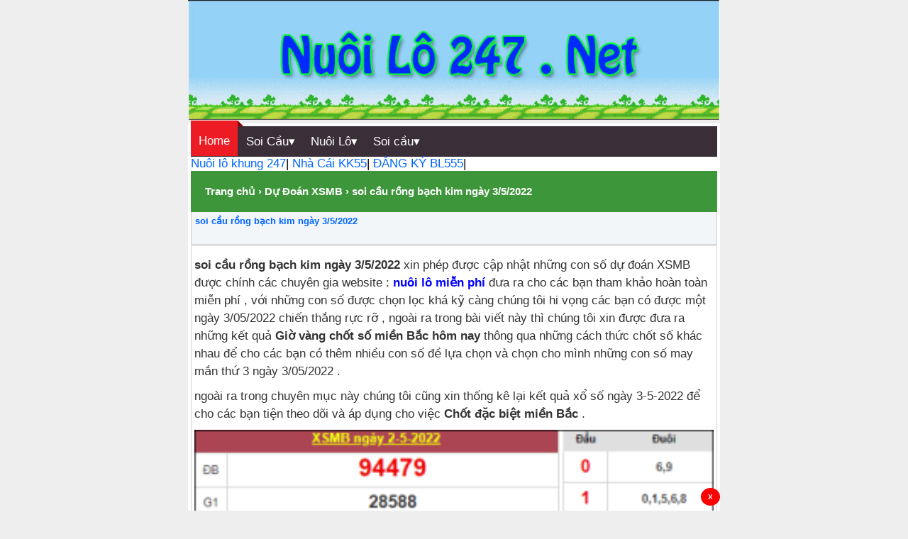

--- FILE ---
content_type: text/html; charset=UTF-8
request_url: https://nuoilo247.net/du-doan-xsmb/soi-cau-rong-bach-kim-ngay-3-5-2022.html
body_size: 15106
content:
<!DOCTYPE html>
<html lang="vi">
<head>
<meta charset="UTF-8" />
<meta name="viewport" content="width=device-width,initial-scale=1.0, maximum-scale=1.0, user-scalable=no" />
<title>soi cầu rồng bạch kim ngày 3/5/2022 , nuôi lô 247 , soi cầu miễn phí</title>
<meta name='robots' content='index, follow, max-image-preview:large, max-snippet:-1, max-video-preview:-1' />

	<!-- This site is optimized with the Yoast SEO plugin v26.7 - https://yoast.com/wordpress/plugins/seo/ -->
	<meta name="description" content="soi cầu rồng bạch kim ngày 3/5/2022 - dự đoán chốt số miền bắc chính xác - soi cầu miễn phí xổ số 247 hôm nay - dự đoán xổ số 888 ." />
	<link rel="canonical" href="https://nuoilo247.net/du-doan-xsmb/soi-cau-rong-bach-kim-ngay-3-5-2022.html" />
	<meta property="og:locale" content="vi_VN" />
	<meta property="og:type" content="article" />
	<meta property="og:title" content="soi cầu rồng bạch kim ngày 3/5/2022 , nuôi lô 247 , soi cầu miễn phí" />
	<meta property="og:description" content="soi cầu rồng bạch kim ngày 3/5/2022 - dự đoán chốt số miền bắc chính xác - soi cầu miễn phí xổ số 247 hôm nay - dự đoán xổ số 888 ." />
	<meta property="og:url" content="https://nuoilo247.net/du-doan-xsmb/soi-cau-rong-bach-kim-ngay-3-5-2022.html" />
	<meta property="og:site_name" content="Nuoilo247.net" />
	<meta property="article:publisher" content="https://www.facebook.com/nuoilo247mb" />
	<meta property="article:published_time" content="2022-05-03T05:36:58+00:00" />
	<meta property="og:image" content="https://nuoilo247.net/wp-content/uploads/2022/05/5491fe048f8eb5040ba465bcba5fc2e4jpg1605148182.jpg" />
	<meta property="og:image:width" content="200" />
	<meta property="og:image:height" content="200" />
	<meta property="og:image:type" content="image/jpeg" />
	<meta name="author" content="admin" />
	<meta name="twitter:card" content="summary_large_image" />
	<meta name="twitter:creator" content="@Nuoilo247net" />
	<meta name="twitter:site" content="@Nuoilo247net" />
	<meta name="twitter:label1" content="Được viết bởi" />
	<meta name="twitter:data1" content="admin" />
	<meta name="twitter:label2" content="Ước tính thời gian đọc" />
	<meta name="twitter:data2" content="5 phút" />
	<script type="application/ld+json" class="yoast-schema-graph">{"@context":"https://schema.org","@graph":[{"@type":"Article","@id":"https://nuoilo247.net/du-doan-xsmb/soi-cau-rong-bach-kim-ngay-3-5-2022.html#article","isPartOf":{"@id":"https://nuoilo247.net/du-doan-xsmb/soi-cau-rong-bach-kim-ngay-3-5-2022.html"},"author":{"name":"admin","@id":"https://nuoilo247.net/#/schema/person/21dbe411e55f8d40d73cd02bd1ff9cc1"},"headline":"soi cầu rồng bạch kim ngày 3/5/2022","datePublished":"2022-05-03T05:36:58+00:00","mainEntityOfPage":{"@id":"https://nuoilo247.net/du-doan-xsmb/soi-cau-rong-bach-kim-ngay-3-5-2022.html"},"wordCount":1351,"commentCount":0,"publisher":{"@id":"https://nuoilo247.net/#organization"},"image":{"@id":"https://nuoilo247.net/du-doan-xsmb/soi-cau-rong-bach-kim-ngay-3-5-2022.html#primaryimage"},"thumbnailUrl":"https://nuoilo247.net/wp-content/uploads/2022/05/5491fe048f8eb5040ba465bcba5fc2e4jpg1605148182.jpg","keywords":["dự đoán xsmb ngày 3/5/2022","soi cau 247","soi cau 88","Soi cầu 888","soi cau mb","soi cầu miền bắc","soi cau mien phi","soi cầu ngày 3/5/2022","soi cầu rồng bạch kim","soi cau xsmb"],"articleSection":["Dự Đoán XSMB"],"inLanguage":"vi","potentialAction":[{"@type":"CommentAction","name":"Comment","target":["https://nuoilo247.net/du-doan-xsmb/soi-cau-rong-bach-kim-ngay-3-5-2022.html#respond"]}]},{"@type":"WebPage","@id":"https://nuoilo247.net/du-doan-xsmb/soi-cau-rong-bach-kim-ngay-3-5-2022.html","url":"https://nuoilo247.net/du-doan-xsmb/soi-cau-rong-bach-kim-ngay-3-5-2022.html","name":"soi cầu rồng bạch kim ngày 3/5/2022 , nuôi lô 247 , soi cầu miễn phí","isPartOf":{"@id":"https://nuoilo247.net/#website"},"primaryImageOfPage":{"@id":"https://nuoilo247.net/du-doan-xsmb/soi-cau-rong-bach-kim-ngay-3-5-2022.html#primaryimage"},"image":{"@id":"https://nuoilo247.net/du-doan-xsmb/soi-cau-rong-bach-kim-ngay-3-5-2022.html#primaryimage"},"thumbnailUrl":"https://nuoilo247.net/wp-content/uploads/2022/05/5491fe048f8eb5040ba465bcba5fc2e4jpg1605148182.jpg","datePublished":"2022-05-03T05:36:58+00:00","description":"soi cầu rồng bạch kim ngày 3/5/2022 - dự đoán chốt số miền bắc chính xác - soi cầu miễn phí xổ số 247 hôm nay - dự đoán xổ số 888 .","breadcrumb":{"@id":"https://nuoilo247.net/du-doan-xsmb/soi-cau-rong-bach-kim-ngay-3-5-2022.html#breadcrumb"},"inLanguage":"vi","potentialAction":[{"@type":"ReadAction","target":["https://nuoilo247.net/du-doan-xsmb/soi-cau-rong-bach-kim-ngay-3-5-2022.html"]}]},{"@type":"ImageObject","inLanguage":"vi","@id":"https://nuoilo247.net/du-doan-xsmb/soi-cau-rong-bach-kim-ngay-3-5-2022.html#primaryimage","url":"https://nuoilo247.net/wp-content/uploads/2022/05/5491fe048f8eb5040ba465bcba5fc2e4jpg1605148182.jpg","contentUrl":"https://nuoilo247.net/wp-content/uploads/2022/05/5491fe048f8eb5040ba465bcba5fc2e4jpg1605148182.jpg","width":200,"height":200,"caption":"soi cầu rồng bạch kim ngày 3/5/2022"},{"@type":"BreadcrumbList","@id":"https://nuoilo247.net/du-doan-xsmb/soi-cau-rong-bach-kim-ngay-3-5-2022.html#breadcrumb","itemListElement":[{"@type":"ListItem","position":1,"name":"Home","item":"https://nuoilo247.net/"},{"@type":"ListItem","position":2,"name":"soi cầu rồng bạch kim ngày 3/5/2022"}]},{"@type":"WebSite","@id":"https://nuoilo247.net/#website","url":"https://nuoilo247.net/","name":"Nuoilo247.net","description":"","publisher":{"@id":"https://nuoilo247.net/#organization"},"potentialAction":[{"@type":"SearchAction","target":{"@type":"EntryPoint","urlTemplate":"https://nuoilo247.net/?s={search_term_string}"},"query-input":{"@type":"PropertyValueSpecification","valueRequired":true,"valueName":"search_term_string"}}],"inLanguage":"vi"},{"@type":"Organization","@id":"https://nuoilo247.net/#organization","name":"Nuôi Lô 247","url":"https://nuoilo247.net/","logo":{"@type":"ImageObject","inLanguage":"vi","@id":"https://nuoilo247.net/#/schema/logo/image/","url":"https://nuoilo247.net/wp-content/uploads/2021/07/logo-nuoi-lo-247-600px.jpg","contentUrl":"https://nuoilo247.net/wp-content/uploads/2021/07/logo-nuoi-lo-247-600px.jpg","width":600,"height":600,"caption":"Nuôi Lô 247"},"image":{"@id":"https://nuoilo247.net/#/schema/logo/image/"},"sameAs":["https://www.facebook.com/nuoilo247mb","https://x.com/Nuoilo247net","https://www.linkedin.com/in/nuoilo247/","https://myspace.com/nuoilo247mb","https://www.pinterest.com/nuoilo247net/","https://www.youtube.com/channel/UCvkxo2Pcb6SRZnXrmAln4yw"]},{"@type":"Person","@id":"https://nuoilo247.net/#/schema/person/21dbe411e55f8d40d73cd02bd1ff9cc1","name":"admin","image":{"@type":"ImageObject","inLanguage":"vi","@id":"https://nuoilo247.net/#/schema/person/image/","url":"https://secure.gravatar.com/avatar/f3b4860a812cfbaee56649e62ae901189bc8aa9b09afb3b47b5731578d86dc33?s=96&d=mm&r=g","contentUrl":"https://secure.gravatar.com/avatar/f3b4860a812cfbaee56649e62ae901189bc8aa9b09afb3b47b5731578d86dc33?s=96&d=mm&r=g","caption":"admin"},"sameAs":["https://nuoilo247.net"],"url":"https://nuoilo247.net/author/admin"}]}</script>
	<!-- / Yoast SEO plugin. -->


<link rel="alternate" type="application/rss+xml" title="Nuoilo247.net &raquo; soi cầu rồng bạch kim ngày 3/5/2022 Dòng bình luận" href="https://nuoilo247.net/du-doan-xsmb/soi-cau-rong-bach-kim-ngay-3-5-2022.html/feed" />
<link rel="alternate" title="oNhúng (JSON)" type="application/json+oembed" href="https://nuoilo247.net/wp-json/oembed/1.0/embed?url=https%3A%2F%2Fnuoilo247.net%2Fdu-doan-xsmb%2Fsoi-cau-rong-bach-kim-ngay-3-5-2022.html" />
<link rel="alternate" title="oNhúng (XML)" type="text/xml+oembed" href="https://nuoilo247.net/wp-json/oembed/1.0/embed?url=https%3A%2F%2Fnuoilo247.net%2Fdu-doan-xsmb%2Fsoi-cau-rong-bach-kim-ngay-3-5-2022.html&#038;format=xml" />
<style id='wp-img-auto-sizes-contain-inline-css' type='text/css'>
img:is([sizes=auto i],[sizes^="auto," i]){contain-intrinsic-size:3000px 1500px}
/*# sourceURL=wp-img-auto-sizes-contain-inline-css */
</style>
<style id='wp-block-library-inline-css' type='text/css'>
:root{--wp-block-synced-color:#7a00df;--wp-block-synced-color--rgb:122,0,223;--wp-bound-block-color:var(--wp-block-synced-color);--wp-editor-canvas-background:#ddd;--wp-admin-theme-color:#007cba;--wp-admin-theme-color--rgb:0,124,186;--wp-admin-theme-color-darker-10:#006ba1;--wp-admin-theme-color-darker-10--rgb:0,107,160.5;--wp-admin-theme-color-darker-20:#005a87;--wp-admin-theme-color-darker-20--rgb:0,90,135;--wp-admin-border-width-focus:2px}@media (min-resolution:192dpi){:root{--wp-admin-border-width-focus:1.5px}}.wp-element-button{cursor:pointer}:root .has-very-light-gray-background-color{background-color:#eee}:root .has-very-dark-gray-background-color{background-color:#313131}:root .has-very-light-gray-color{color:#eee}:root .has-very-dark-gray-color{color:#313131}:root .has-vivid-green-cyan-to-vivid-cyan-blue-gradient-background{background:linear-gradient(135deg,#00d084,#0693e3)}:root .has-purple-crush-gradient-background{background:linear-gradient(135deg,#34e2e4,#4721fb 50%,#ab1dfe)}:root .has-hazy-dawn-gradient-background{background:linear-gradient(135deg,#faaca8,#dad0ec)}:root .has-subdued-olive-gradient-background{background:linear-gradient(135deg,#fafae1,#67a671)}:root .has-atomic-cream-gradient-background{background:linear-gradient(135deg,#fdd79a,#004a59)}:root .has-nightshade-gradient-background{background:linear-gradient(135deg,#330968,#31cdcf)}:root .has-midnight-gradient-background{background:linear-gradient(135deg,#020381,#2874fc)}:root{--wp--preset--font-size--normal:16px;--wp--preset--font-size--huge:42px}.has-regular-font-size{font-size:1em}.has-larger-font-size{font-size:2.625em}.has-normal-font-size{font-size:var(--wp--preset--font-size--normal)}.has-huge-font-size{font-size:var(--wp--preset--font-size--huge)}.has-text-align-center{text-align:center}.has-text-align-left{text-align:left}.has-text-align-right{text-align:right}.has-fit-text{white-space:nowrap!important}#end-resizable-editor-section{display:none}.aligncenter{clear:both}.items-justified-left{justify-content:flex-start}.items-justified-center{justify-content:center}.items-justified-right{justify-content:flex-end}.items-justified-space-between{justify-content:space-between}.screen-reader-text{border:0;clip-path:inset(50%);height:1px;margin:-1px;overflow:hidden;padding:0;position:absolute;width:1px;word-wrap:normal!important}.screen-reader-text:focus{background-color:#ddd;clip-path:none;color:#444;display:block;font-size:1em;height:auto;left:5px;line-height:normal;padding:15px 23px 14px;text-decoration:none;top:5px;width:auto;z-index:100000}html :where(.has-border-color){border-style:solid}html :where([style*=border-top-color]){border-top-style:solid}html :where([style*=border-right-color]){border-right-style:solid}html :where([style*=border-bottom-color]){border-bottom-style:solid}html :where([style*=border-left-color]){border-left-style:solid}html :where([style*=border-width]){border-style:solid}html :where([style*=border-top-width]){border-top-style:solid}html :where([style*=border-right-width]){border-right-style:solid}html :where([style*=border-bottom-width]){border-bottom-style:solid}html :where([style*=border-left-width]){border-left-style:solid}html :where(img[class*=wp-image-]){height:auto;max-width:100%}:where(figure){margin:0 0 1em}html :where(.is-position-sticky){--wp-admin--admin-bar--position-offset:var(--wp-admin--admin-bar--height,0px)}@media screen and (max-width:600px){html :where(.is-position-sticky){--wp-admin--admin-bar--position-offset:0px}}

/*# sourceURL=wp-block-library-inline-css */
</style><style id='global-styles-inline-css' type='text/css'>
:root{--wp--preset--aspect-ratio--square: 1;--wp--preset--aspect-ratio--4-3: 4/3;--wp--preset--aspect-ratio--3-4: 3/4;--wp--preset--aspect-ratio--3-2: 3/2;--wp--preset--aspect-ratio--2-3: 2/3;--wp--preset--aspect-ratio--16-9: 16/9;--wp--preset--aspect-ratio--9-16: 9/16;--wp--preset--color--black: #000000;--wp--preset--color--cyan-bluish-gray: #abb8c3;--wp--preset--color--white: #ffffff;--wp--preset--color--pale-pink: #f78da7;--wp--preset--color--vivid-red: #cf2e2e;--wp--preset--color--luminous-vivid-orange: #ff6900;--wp--preset--color--luminous-vivid-amber: #fcb900;--wp--preset--color--light-green-cyan: #7bdcb5;--wp--preset--color--vivid-green-cyan: #00d084;--wp--preset--color--pale-cyan-blue: #8ed1fc;--wp--preset--color--vivid-cyan-blue: #0693e3;--wp--preset--color--vivid-purple: #9b51e0;--wp--preset--gradient--vivid-cyan-blue-to-vivid-purple: linear-gradient(135deg,rgb(6,147,227) 0%,rgb(155,81,224) 100%);--wp--preset--gradient--light-green-cyan-to-vivid-green-cyan: linear-gradient(135deg,rgb(122,220,180) 0%,rgb(0,208,130) 100%);--wp--preset--gradient--luminous-vivid-amber-to-luminous-vivid-orange: linear-gradient(135deg,rgb(252,185,0) 0%,rgb(255,105,0) 100%);--wp--preset--gradient--luminous-vivid-orange-to-vivid-red: linear-gradient(135deg,rgb(255,105,0) 0%,rgb(207,46,46) 100%);--wp--preset--gradient--very-light-gray-to-cyan-bluish-gray: linear-gradient(135deg,rgb(238,238,238) 0%,rgb(169,184,195) 100%);--wp--preset--gradient--cool-to-warm-spectrum: linear-gradient(135deg,rgb(74,234,220) 0%,rgb(151,120,209) 20%,rgb(207,42,186) 40%,rgb(238,44,130) 60%,rgb(251,105,98) 80%,rgb(254,248,76) 100%);--wp--preset--gradient--blush-light-purple: linear-gradient(135deg,rgb(255,206,236) 0%,rgb(152,150,240) 100%);--wp--preset--gradient--blush-bordeaux: linear-gradient(135deg,rgb(254,205,165) 0%,rgb(254,45,45) 50%,rgb(107,0,62) 100%);--wp--preset--gradient--luminous-dusk: linear-gradient(135deg,rgb(255,203,112) 0%,rgb(199,81,192) 50%,rgb(65,88,208) 100%);--wp--preset--gradient--pale-ocean: linear-gradient(135deg,rgb(255,245,203) 0%,rgb(182,227,212) 50%,rgb(51,167,181) 100%);--wp--preset--gradient--electric-grass: linear-gradient(135deg,rgb(202,248,128) 0%,rgb(113,206,126) 100%);--wp--preset--gradient--midnight: linear-gradient(135deg,rgb(2,3,129) 0%,rgb(40,116,252) 100%);--wp--preset--font-size--small: 13px;--wp--preset--font-size--medium: 20px;--wp--preset--font-size--large: 36px;--wp--preset--font-size--x-large: 42px;--wp--preset--spacing--20: 0.44rem;--wp--preset--spacing--30: 0.67rem;--wp--preset--spacing--40: 1rem;--wp--preset--spacing--50: 1.5rem;--wp--preset--spacing--60: 2.25rem;--wp--preset--spacing--70: 3.38rem;--wp--preset--spacing--80: 5.06rem;--wp--preset--shadow--natural: 6px 6px 9px rgba(0, 0, 0, 0.2);--wp--preset--shadow--deep: 12px 12px 50px rgba(0, 0, 0, 0.4);--wp--preset--shadow--sharp: 6px 6px 0px rgba(0, 0, 0, 0.2);--wp--preset--shadow--outlined: 6px 6px 0px -3px rgb(255, 255, 255), 6px 6px rgb(0, 0, 0);--wp--preset--shadow--crisp: 6px 6px 0px rgb(0, 0, 0);}:where(.is-layout-flex){gap: 0.5em;}:where(.is-layout-grid){gap: 0.5em;}body .is-layout-flex{display: flex;}.is-layout-flex{flex-wrap: wrap;align-items: center;}.is-layout-flex > :is(*, div){margin: 0;}body .is-layout-grid{display: grid;}.is-layout-grid > :is(*, div){margin: 0;}:where(.wp-block-columns.is-layout-flex){gap: 2em;}:where(.wp-block-columns.is-layout-grid){gap: 2em;}:where(.wp-block-post-template.is-layout-flex){gap: 1.25em;}:where(.wp-block-post-template.is-layout-grid){gap: 1.25em;}.has-black-color{color: var(--wp--preset--color--black) !important;}.has-cyan-bluish-gray-color{color: var(--wp--preset--color--cyan-bluish-gray) !important;}.has-white-color{color: var(--wp--preset--color--white) !important;}.has-pale-pink-color{color: var(--wp--preset--color--pale-pink) !important;}.has-vivid-red-color{color: var(--wp--preset--color--vivid-red) !important;}.has-luminous-vivid-orange-color{color: var(--wp--preset--color--luminous-vivid-orange) !important;}.has-luminous-vivid-amber-color{color: var(--wp--preset--color--luminous-vivid-amber) !important;}.has-light-green-cyan-color{color: var(--wp--preset--color--light-green-cyan) !important;}.has-vivid-green-cyan-color{color: var(--wp--preset--color--vivid-green-cyan) !important;}.has-pale-cyan-blue-color{color: var(--wp--preset--color--pale-cyan-blue) !important;}.has-vivid-cyan-blue-color{color: var(--wp--preset--color--vivid-cyan-blue) !important;}.has-vivid-purple-color{color: var(--wp--preset--color--vivid-purple) !important;}.has-black-background-color{background-color: var(--wp--preset--color--black) !important;}.has-cyan-bluish-gray-background-color{background-color: var(--wp--preset--color--cyan-bluish-gray) !important;}.has-white-background-color{background-color: var(--wp--preset--color--white) !important;}.has-pale-pink-background-color{background-color: var(--wp--preset--color--pale-pink) !important;}.has-vivid-red-background-color{background-color: var(--wp--preset--color--vivid-red) !important;}.has-luminous-vivid-orange-background-color{background-color: var(--wp--preset--color--luminous-vivid-orange) !important;}.has-luminous-vivid-amber-background-color{background-color: var(--wp--preset--color--luminous-vivid-amber) !important;}.has-light-green-cyan-background-color{background-color: var(--wp--preset--color--light-green-cyan) !important;}.has-vivid-green-cyan-background-color{background-color: var(--wp--preset--color--vivid-green-cyan) !important;}.has-pale-cyan-blue-background-color{background-color: var(--wp--preset--color--pale-cyan-blue) !important;}.has-vivid-cyan-blue-background-color{background-color: var(--wp--preset--color--vivid-cyan-blue) !important;}.has-vivid-purple-background-color{background-color: var(--wp--preset--color--vivid-purple) !important;}.has-black-border-color{border-color: var(--wp--preset--color--black) !important;}.has-cyan-bluish-gray-border-color{border-color: var(--wp--preset--color--cyan-bluish-gray) !important;}.has-white-border-color{border-color: var(--wp--preset--color--white) !important;}.has-pale-pink-border-color{border-color: var(--wp--preset--color--pale-pink) !important;}.has-vivid-red-border-color{border-color: var(--wp--preset--color--vivid-red) !important;}.has-luminous-vivid-orange-border-color{border-color: var(--wp--preset--color--luminous-vivid-orange) !important;}.has-luminous-vivid-amber-border-color{border-color: var(--wp--preset--color--luminous-vivid-amber) !important;}.has-light-green-cyan-border-color{border-color: var(--wp--preset--color--light-green-cyan) !important;}.has-vivid-green-cyan-border-color{border-color: var(--wp--preset--color--vivid-green-cyan) !important;}.has-pale-cyan-blue-border-color{border-color: var(--wp--preset--color--pale-cyan-blue) !important;}.has-vivid-cyan-blue-border-color{border-color: var(--wp--preset--color--vivid-cyan-blue) !important;}.has-vivid-purple-border-color{border-color: var(--wp--preset--color--vivid-purple) !important;}.has-vivid-cyan-blue-to-vivid-purple-gradient-background{background: var(--wp--preset--gradient--vivid-cyan-blue-to-vivid-purple) !important;}.has-light-green-cyan-to-vivid-green-cyan-gradient-background{background: var(--wp--preset--gradient--light-green-cyan-to-vivid-green-cyan) !important;}.has-luminous-vivid-amber-to-luminous-vivid-orange-gradient-background{background: var(--wp--preset--gradient--luminous-vivid-amber-to-luminous-vivid-orange) !important;}.has-luminous-vivid-orange-to-vivid-red-gradient-background{background: var(--wp--preset--gradient--luminous-vivid-orange-to-vivid-red) !important;}.has-very-light-gray-to-cyan-bluish-gray-gradient-background{background: var(--wp--preset--gradient--very-light-gray-to-cyan-bluish-gray) !important;}.has-cool-to-warm-spectrum-gradient-background{background: var(--wp--preset--gradient--cool-to-warm-spectrum) !important;}.has-blush-light-purple-gradient-background{background: var(--wp--preset--gradient--blush-light-purple) !important;}.has-blush-bordeaux-gradient-background{background: var(--wp--preset--gradient--blush-bordeaux) !important;}.has-luminous-dusk-gradient-background{background: var(--wp--preset--gradient--luminous-dusk) !important;}.has-pale-ocean-gradient-background{background: var(--wp--preset--gradient--pale-ocean) !important;}.has-electric-grass-gradient-background{background: var(--wp--preset--gradient--electric-grass) !important;}.has-midnight-gradient-background{background: var(--wp--preset--gradient--midnight) !important;}.has-small-font-size{font-size: var(--wp--preset--font-size--small) !important;}.has-medium-font-size{font-size: var(--wp--preset--font-size--medium) !important;}.has-large-font-size{font-size: var(--wp--preset--font-size--large) !important;}.has-x-large-font-size{font-size: var(--wp--preset--font-size--x-large) !important;}
/*# sourceURL=global-styles-inline-css */
</style>

<style id='classic-theme-styles-inline-css' type='text/css'>
/*! This file is auto-generated */
.wp-block-button__link{color:#fff;background-color:#32373c;border-radius:9999px;box-shadow:none;text-decoration:none;padding:calc(.667em + 2px) calc(1.333em + 2px);font-size:1.125em}.wp-block-file__button{background:#32373c;color:#fff;text-decoration:none}
/*# sourceURL=/wp-includes/css/classic-themes.min.css */
</style>
<link rel="https://api.w.org/" href="https://nuoilo247.net/wp-json/" /><link rel="alternate" title="JSON" type="application/json" href="https://nuoilo247.net/wp-json/wp/v2/posts/6186" /><link rel="EditURI" type="application/rsd+xml" title="RSD" href="https://nuoilo247.net/xmlrpc.php?rsd" />
<meta name="generator" content="WordPress 6.9" />
<link rel='shortlink' href='https://nuoilo247.net/?p=6186' />
<meta name="mpu-version" content="1.2.8" />

<!-- This site is optimized with the Schema plugin v1.7.9.6 - https://schema.press -->
<script type="application/ld+json">[{"@context":"http:\/\/schema.org\/","@type":"WPHeader","url":"https:\/\/nuoilo247.net\/du-doan-xsmb\/soi-cau-rong-bach-kim-ngay-3-5-2022.html","headline":"soi cầu rồng bạch kim ngày 3\/5\/2022","description":"soi cầu rồng bạch kim ngày 3\/5\/2022 xin phép được cập nhật những con số dự đoán XSMB..."},{"@context":"http:\/\/schema.org\/","@type":"WPFooter","url":"https:\/\/nuoilo247.net\/du-doan-xsmb\/soi-cau-rong-bach-kim-ngay-3-5-2022.html","headline":"soi cầu rồng bạch kim ngày 3\/5\/2022","description":"soi cầu rồng bạch kim ngày 3\/5\/2022 xin phép được cập nhật những con số dự đoán XSMB...","copyrightYear":"2022"}]</script>



<!-- This site is optimized with the Schema plugin v1.7.9.6 - https://schema.press -->
<script type="application/ld+json">{"@context":"https:\/\/schema.org\/","@type":"BlogPosting","mainEntityOfPage":{"@type":"WebPage","@id":"https:\/\/nuoilo247.net\/du-doan-xsmb\/soi-cau-rong-bach-kim-ngay-3-5-2022.html"},"url":"https:\/\/nuoilo247.net\/du-doan-xsmb\/soi-cau-rong-bach-kim-ngay-3-5-2022.html","headline":"soi cầu rồng bạch kim ngày 3\/5\/2022","datePublished":"2022-05-03T05:36:58+07:00","dateModified":"2022-05-03T05:36:58+07:00","publisher":{"@type":"Organization","@id":"https:\/\/nuoilo247.net\/#organization","name":"Nuôi Lô 247","logo":{"@type":"ImageObject","url":"https:\/\/nuoilo247.net\/wp-content\/uploads\/2021\/07\/logo-nuoi-lo-247-600px-1.jpg","width":600,"height":60}},"image":{"@type":"ImageObject","url":"https:\/\/nuoilo247.net\/wp-content\/uploads\/2022\/05\/5491fe048f8eb5040ba465bcba5fc2e4jpg1605148182.jpg","width":696,"height":200},"articleSection":"Dự Đoán XSMB","keywords":"dự đoán xsmb ngày 3\/5\/2022, soi cau 247, soi cau 88, Soi cầu 888, soi cau mb, soi cầu miền bắc, soi cau mien phi, soi cầu ngày 3\/5\/2022, soi cầu rồng bạch kim, soi cau xsmb","description":"soi cầu rồng bạch kim ngày 3\/5\/2022 xin phép được cập nhật những con số dự đoán XSMB được chính các chuyên gia website : nuôi lô miễn phí đưa ra cho các bạn tham khảo hoàn toàn miễn phí , với những con số được chọn lọc khá","author":{"@type":"Person","name":"admin","url":"https:\/\/nuoilo247.net\/author\/admin","image":{"@type":"ImageObject","url":"https:\/\/secure.gravatar.com\/avatar\/f3b4860a812cfbaee56649e62ae901189bc8aa9b09afb3b47b5731578d86dc33?s=96&d=mm&r=g","height":96,"width":96},"sameAs":["https:\/\/nuoilo247.net"]}}</script>



<!-- This site is optimized with the Schema plugin v1.7.9.6 - https://schema.press -->
<script type="application/ld+json">{
    "@context": "http://schema.org",
    "@type": "BreadcrumbList",
    "itemListElement": [
        {
            "@type": "ListItem",
            "position": 1,
            "item": {
                "@id": "https://nuoilo247.net",
                "name": "Home"
            }
        },
        {
            "@type": "ListItem",
            "position": 2,
            "item": {
                "@id": "https://nuoilo247.net/du-doan-xsmb/soi-cau-rong-bach-kim-ngay-3-5-2022.html",
                "name": "soi c\u1ea7u r\u1ed3ng b\u1ea1ch kim ng\u00e0y 3/5/2022",
                "image": "https://nuoilo247.net/wp-content/uploads/2022/05/5491fe048f8eb5040ba465bcba5fc2e4jpg1605148182.jpg"
            }
        }
    ]
}</script>

<meta name="author" content="nuoilo247.net" />
<link href="https://nuoilo247.net/wp-content/themes/taigame247/style.css" rel="stylesheet" type="text/css" />
<link href="https://nuoilo247.net/wp-content/uploads/2021/07/logo-nuoi-lo-247-600px.jpg" rel="shortcut icon" />	
<link href="https://nuoilo247.net/wp-content/uploads/2021/07/logo-nuoi-lo-247-600px.jpg" rel="apple-touch-icon" />
	<meta name="keywords" content="nuoi lo 247, nuoi lo khung, nuoi lô đề, soi cau 24h, soi cau mb, soi cau lo bach thu mb, soi cau lo kep, soi cau dan lo vip, soi cầu, soi cau 247, soi cau 24h, soi cau 366, soi cau 88, soi cầu bạch thủ, soi cầu bạch thủ lô, soi cầu chính xác, soi cau hom nay, soi cầu lô, soi cau mb, soi cầu miền bắc, soi cau vip, soi lo, soi số bạch thủ" /> 


<!-- Google tag (gtag.js) -->
<script async src="https://www.googletagmanager.com/gtag/js?id=G-GGJQFJQWP5"></script>
<script>
  window.dataLayer = window.dataLayer || [];
  function gtag(){dataLayer.push(arguments);}
  gtag('js', new Date());

  gtag('config', 'G-GGJQFJQWP5');
</script>


</head><body>



	<a href="/" data-wpel-link="internal"><img src="https://nuoilo247.net/wp-content/uploads/2021/06/nuoilo247.gif" alt="Nuôi Lô Khung 247" width="100%" /></a>
	
<div class="main">
<div id="menu" class="overflow-auto">
<ul class="mainmenu">
<li class="homeitem"><a href="/" data-wpel-link="internal">Home</a></li>

	
<li><a href="https://nuoilo247.net/category/soi-cau-mien-bac" data-wpel-link="internal"> Soi Cầu▾</a>
</li>
<li><a href="https://nuoilo247.net/category/nuoi-lo" data-wpel-link="internal"> Nuôi Lô▾</a>
</li>	
<li><a href="https://nuoilo247.net" data-wpel-link="internal"> Soi cầu▾</a>
</li>
</div>
	
<!-- ngày 03-01 đến 03-02/2026 : :--><a href="https://nuoilo247.tv/" data-wpel-link="internal" target="_blank">Nuôi lô khung 247</a>|	
	
<!-- ngày 03-01 đến 03-02/2026 : Ncc @kaka88lyty - ck 10% :--><a href="https://kk55.io/" data-wpel-link="internal" target="_blank">Nhà Cái KK55</a>|	
	
<!-- ngày 06-01 đến 06-02/2026 : Ncc @kaka88lyty - ck 10% :--><a href="https://bl555.tools/dang-ky-bl555/" data-wpel-link="internal" target="_blank">ĐĂNG KÝ BL555</a>|		
	
	
	 
<div id="breadcrumbs" xmlns:v="http://rdf.data-vocabulary.org/#"><span typeof="v:Breadcrumb"><a href="https://nuoilo247.net/" rel="v:url" property="v:title" data-wpel-link="internal">Trang chủ</a></span> &rsaquo; <span typeof="v:Breadcrumb"><a rel="v:url" property="v:title" href="https://nuoilo247.net/category/du-doan-xsmb" data-wpel-link="internal">Dự Đoán XSMB</a></span> &rsaquo; <span typeof="v:Breadcrumb"><span class="breadcrumb_last" property="v:title">soi cầu rồng bạch kim ngày 3/5/2022</span></span></div><div class="info">
<a href="https://nuoilo247.net/du-doan-xsmb/soi-cau-rong-bach-kim-ngay-3-5-2022.html" rel="bookmark" data-wpel-link="internal"><h1 class=”entry-title “>soi cầu rồng bạch kim ngày 3/5/2022</h1></a><br/>
	
        	
<script type="text/javascript">
  window.___gcfg = {lang: 'vi'};
  (function() {
    var po = document.createElement('script'); po.type = 'text/javascript'; po.async = true;
    po.src = 'https://apis.google.com/js/plusone.js';
    var s = document.getElementsByTagName('script')[0]; s.parentNode.insertBefore(po, s);
  })();
</script>
<div class="g-plusone" data-size="medium"></div>
<div class="fb-like" data-href="https://nuoilo247.net/du-doan-xsmb/soi-cau-rong-bach-kim-ngay-3-5-2022.html" data-layout="button_count" data-action="like" data-show-faces="true" data-share="true"></div>    </div>


<div class="content"><p><strong>soi cầu rồng bạch kim ngày 3/5/2022</strong> xin phép được cập nhật những con số dự đoán XSMB được chính các chuyên gia website : <strong><a href="https://nuoilo247.net/" data-wpel-link="internal"><span style="color: #0000ff;">nuôi lô miễn phí</span></a></strong> đưa ra cho các bạn tham khảo hoàn toàn miễn phí , với những con số được chọn lọc khá kỹ càng chúng tôi hi vọng các bạn có được một ngày 3/05/2022 chiến thắng rực rỡ , ngoài ra trong bài viết này thì chúng tôi xin được đưa ra những kết quả <strong>Giờ vàng chốt số miền Bắc hôm nay</strong> thông qua những cách thức chốt số khác nhau để cho các bạn có thêm nhiều con số đề lựa chọn và chọn cho mình những con số may mắn thứ 3 ngày 3/05/2022 .</p>
<p>ngoài ra trong chuyên mục này chúng tôi cũng xin thống kê lại kết quả xổ số ngày 3-5-2022 để cho các bạn tiện theo dõi và áp dụng cho việc <strong>Chốt đặc biệt miền Bắc</strong> .</p>
<p><img decoding="async" class="size-medium wp-image-6187" src="https://nuoilo247.net/wp-content/uploads/2022/05/kqxsmb-ket-qua-xo-so-mien-bac-2-5-2022-1-340x220.png" alt="soi cầu rồng bạch kim ngày 3/5/2022" width="100%" height="220" srcset="https://nuoilo247.net/wp-content/uploads/2022/05/kqxsmb-ket-qua-xo-so-mien-bac-2-5-2022-1-340x220.png 340w, https://nuoilo247.net/wp-content/uploads/2022/05/kqxsmb-ket-qua-xo-so-mien-bac-2-5-2022-1.png 527w" sizes="(max-width: 340px) 100vw, 340px" /></p>
<h2><strong>soi cầu rồng bạch kim ngày 3/5/2022 – thống kê kết quả &#8211; dự đoán XSMB</strong></h2>
<p><strong>Rồng Bạch Kim chốt số hôm nay</strong> được chọn lọc dựa trên bảng kết quả xổ số ra ngày hôm qua , áp dùng nhiều phương pháp loại trừu thì admin chúng tôi đã đưa ra được những con số theo chúng tôi có thể xuất hiện tiếp theo trong bảng kết quả ngày hôm nay , trong quá trình chọn số ngày hôm nay nếu như các bạn đối chiếu thấy số đã bị lên tốp những người chơi nhiều thì các bạn nên loại bỏ và không theo nhé , còn nếu như thấy đẹp thông qua cách lựa chọn của các bạn thì có thể chơi được cho ngày hôm nay . ngoài ra trên trang chủ chúng tôi cũng có rất nhiều dàn <span style="color: #0000ff;"><a style="color: #0000ff;" href="https://nuoilo247.net/" data-wpel-link="internal"><strong>soi cầu 247</strong></a></span> và nuôi dàn đề XSMB khá chính xác .</p>
<h3><strong>Soi cầu rồng bạch kim miễn phí chính xác ngày 3/5/2022</strong></h3>
<div class="list1"><span style="color: #ff0000;"><strong>➥ BTL :  12 lót 02</strong></span></div>
<div class="list1"><span style="color: #ff0000;"><strong>➥ STL :   49 – 94</strong></span></div>
<div class="list1"><span style="color: #ff0000;"><strong>➥ LÔ XIÊN : 47 – 07 – 74</strong></span></div>
<div class="list1"><span style="color: #ff0000;"><strong>➥ LÔ KÉP :  11 – 55 – 99</strong></span></div>
<div class="list1"><span style="color: #ff0000;"><strong>➥ ĐB CHẠM :  1 –  6  –  4</strong></span></div>
<div>
<h3 id="thong_ke_mien_bac_3_5_2022"><strong>Soi cầu 247 &#8211; Thống kê miền Bắc 3/5/2022</strong></h3>
<p>Thống kê miền Bắc hôm nay sẽ giúp cho những người chơi có được các con số thống kê chi tiết nhất. Bạn sẽ lựa chọn được những con số đẹp nhất đánh đâu thắng đó thông qua bộ lô tô về nhiều nhất trong 10 ngày gần đây, những con lô gan lâu ngày không ra.</p>
<p>&#8211; Thống kê tần suất lô tô:</p>
<p>Các cặp số xuất hiện nhiều nhất trong vòng 20 lần quay gần đây: 18 (15 lần), 47 (12 lần), 41 (11 lần), 50 (10 lần), 08 (9 lần), 38 (9 lần), 46 (9 lần), 65 (9 lần)</p>
<p>Các cặp số xuất hiện nhiều nhất trong vòng 10 lần quay gần đây: 18 (9 lần), 08 (7 lần), 41 (7 lần), 38 (6 lần), 55 (6 lần), 58 (6 lần), 76 (6 lần), 01 (5 lần)</p>
<p>&#8211; Đầu câm: 6, đít câm: 2</p>
<p>&#8211; Thống kê cặp số về nhiều: 18 &#8211; 08 &#8211; 41 &#8211; 38 &#8211; 55</p>
<p>&#8211; 2 số cuối giải đặc biệt theo tuần: 68 &#8211; 47 &#8211; 41 &#8211; 02 &#8211; 39 &#8211; 24 &#8211; 91 &#8211; 79</p>
<p>&#8211; Lô tô gan lâu ra nhất: 03 &#8211; 32 &#8211; 23 &#8211; 64 &#8211; 21</p>
<div>Các cặp lotto dẫn đầu bảng gan:</div>
<p>Cặp số 03 đã 28 ngày chưa ra, cực đại là 27 ngày (từ 23/05/2012 đến 18/06/2012)</p>
<p>Cặp số 32 đã 15 ngày chưa ra, cực đại là 24 ngày (từ 24/09/2020 đến 17/10/2020)</p>
<div>(Kết quả thống kê dựa trên dữ liệu từ năm 2007 đến nay)</div>
<div>xem thêm : <strong><span style="color: #0000ff;"><a style="color: #0000ff;" title="Bạch Thủ Lô Kép Khung 3 Ngày Miễn Phí" href="https://nuoilo247.net/nuoi-lo/lo-kep-khung-3-ngay.html" data-wpel-link="internal">Bạch Thủ Lô Kép Khung 3 Ngày Miễn Phí</a></span></strong></div>
<div>
<h3><strong>Soi cầu XSMB 3/5/2022 &#8211; Soi cầu chính xác nhất hôm nay</strong></h3>
<p>Phân tích tham khảo dự đoán bạch thủ miền Bắc ngày 3/5/2022 dựa trên quy luật soi cầu loto động chạy trong những ngày gần đây nhất:</p>
<h4>Soi cầu Pascal kết quả miền Bắc ngày 3/5/2022</h4>
<p>Đây là phương pháp soi cầu được áp dụng hiệu quả đối với giải đặc biệt và giải nhất trong kết quả quay thưởng. Cách chơi tương đối đơn giản: Lấy 2 số liên tiếp cộng với nhau, trong trường hợp tổng &gt; 10 thì lấy hàng đơn vị. Thao tác liên tục cho đến khi kết quả cuối cùng chỉ còn 2 chữ số. Cụ thể như sau:</p>
<p>Giải ĐB: 94479</p>
<p>Giải nhất: 28588</p>
<p>Thông tin thống kê cầu Pascal:</p>
<p>9447928588</p>
<p>381610336</p>
<p>19771369</p>
<p>0648495</p>
<p>602234</p>
<p>62457</p>
<p>8692</p>
<p>451</p>
<p>96</p>
<p>Kết quả: 96 &#8211; 69</p>
<h4>Soi cầu lô 2 nháy miền Bắc thứ 3</h4>
<p>Soi cầu lô XSTD dựa vào cầu lô 2 nháy đẹp nhất hôm nay được ghép từ các vị trí tạo cầu chạy 3 ngày liên tiếp trở lên gồm có: 11</p>
<h4><strong>soi cầu 888</strong> &#8211; bạch thủ MB lô rơi 3 ngày tính đến 3/5/2022</h4>
<p>Soi cầu kết quả miền Bắc dựa vào phương pháp soi cầu bạch thủ lô đề theo cầu lô động quy luật chạy thường xuyên trong những ngày gần đây. Kết quả được lấy từ thống kê cầu bạch thủ SXMB của 107 vị trí tính từ số đầu tiên giải đặc biệt đến số cuối cùng của giải 7.</p>
<p>Soi cầu MB lô bạch thủ hôm nay 38 &#8211; Cầu đồng miền Bắc lô rơi 3 ngày ghép từ số thứ 3 giải 3.5 và số thứ 3 giải 4.1.</p>
<p>Cầu BTL hôm nay 91 &#8211; Cầu lô rơi miền Bắc chạy 3 ngày qua ghép từ số thứ 3 giải Nhất và số thứ 3 giải 6.3.</p>
<p>*Lưu ý:</p>
<p>Những con số thống kê và dự đoán XSMB 3/5/2022 &#8211; dự đoán xổ số miền Bắc hôm nay của chúng tôi trên đây dựa vào kết quả các ngày quay trước.</p>
<p>XSMB.VN không khẳng định những con số dự đoán kì này hoàn toàn chính xác 100%. Chúng chỉ mang tính chất tham khảo. Cũng cần ghi nhớ không chơi lô đề vì đó là bất hợp pháp.</p>
<p>tham khảo : <strong><span style="color: #0000ff;"><a style="color: #0000ff;" title="soi cầu 247 ngày 2/5/2022 – dự đoán miễn phí XSMB" href="https://nuoilo247.net/du-doan-xsmb/soi-cau-247-ngay-2-5-2022.html" data-wpel-link="internal">soi cầu 247 ngày 2/5/2022</a></span></strong></p>
</div>
</div>
 </div>
<div class="wp-pagenavi">
</div>
<div style="padding: 5px;background: #FFF;border-top: 1px solid #E4E4E4;"><span class="tag">Từ Khóa:</span> <a href="https://nuoilo247.net/tag/du-doan-xsmb-ngay-3-5-2022" rel="tag" data-wpel-link="internal">dự đoán xsmb ngày 3/5/2022</a>, <a href="https://nuoilo247.net/tag/soi-cau-247" rel="tag" data-wpel-link="internal">soi cau 247</a>, <a href="https://nuoilo247.net/tag/soi-cau-88" rel="tag" data-wpel-link="internal">soi cau 88</a>, <a href="https://nuoilo247.net/tag/soi-cau-888" rel="tag" data-wpel-link="internal">Soi cầu 888</a>, <a href="https://nuoilo247.net/tag/soi-cau-mb" rel="tag" data-wpel-link="internal">soi cau mb</a>, <a href="https://nuoilo247.net/tag/soi-cau-mien-bac" rel="tag" data-wpel-link="internal">soi cầu miền bắc</a>, <a href="https://nuoilo247.net/tag/soi-cau-mien-phi" rel="tag" data-wpel-link="internal">soi cau mien phi</a>, <a href="https://nuoilo247.net/tag/soi-cau-ngay-3-5-2022" rel="tag" data-wpel-link="internal">soi cầu ngày 3/5/2022</a>, <a href="https://nuoilo247.net/tag/soi-cau-rong-bach-kim" rel="tag" data-wpel-link="internal">soi cầu rồng bạch kim</a>, <a href="https://nuoilo247.net/tag/soi-cau-xsmb" rel="tag" data-wpel-link="internal">soi cau xsmb</a></div> 

<div class="bmenu">Cùng chuyên mục</div>

	<div class="list1">
	<img src="https://nuoilo247.net/wp-content/uploads/2021/07/logo-nl247.gif" alt="Logo Nuôi Lô 247" width="3%" /> 
	<a href="https://nuoilo247.net/du-doan-xsmb/soi-cau-xsmb-mien-phi-ngay-20-02-2026.html" title="Soi cầu XSMB miễn phí ngày 20/01/2026" data-wpel-link="internal">Soi cầu XSMB miễn phí ngày 20/01/2026</a>
</div><div class="list1">
	<img src="https://nuoilo247.net/wp-content/uploads/2021/07/logo-nl247.gif" alt="Logo Nuôi Lô 247" width="3%" /> 
	<a href="https://nuoilo247.net/du-doan-xsmb/soi-cau-xsmb-minh-ngoc-ngay-19-01-2026.html" title="Soi cầu XSMB minh ngọc ngày 19/01/2026" data-wpel-link="internal">Soi cầu XSMB minh ngọc ngày 19/01/2026</a>
</div><div class="list1">
	<img src="https://nuoilo247.net/wp-content/uploads/2021/07/logo-nl247.gif" alt="Logo Nuôi Lô 247" width="3%" /> 
	<a href="https://nuoilo247.net/du-doan-xsmb/du-doan-xo-so-mien-bac-ngay-18-01-2026.html" title="Dự đoán xổ số miền bắc ngày 18/01/2026" data-wpel-link="internal">Dự đoán xổ số miền bắc ngày 18/01/2026</a>
</div><div class="list1">
	<img src="https://nuoilo247.net/wp-content/uploads/2021/07/logo-nl247.gif" alt="Logo Nuôi Lô 247" width="3%" /> 
	<a href="https://nuoilo247.net/du-doan-xsmb/soi-cau-247-chinh-xac-100-ngay-17-01-2026.html" title="Soi cầu 247 chính xác 100 ngày 17/01/2026" data-wpel-link="internal">Soi cầu 247 chính xác 100 ngày 17/01/2026</a>
</div><div class="list1">
	<img src="https://nuoilo247.net/wp-content/uploads/2021/07/logo-nl247.gif" alt="Logo Nuôi Lô 247" width="3%" /> 
	<a href="https://nuoilo247.net/du-doan-xsmb/soi-cau-mb-rong-bach-kim-ngay-16-01-2026.html" title="Soi cầu MB rồng bạch kim ngày 16/01/2026" data-wpel-link="internal">Soi cầu MB rồng bạch kim ngày 16/01/2026</a>
</div><div class="list1">
	<img src="https://nuoilo247.net/wp-content/uploads/2021/07/logo-nl247.gif" alt="Logo Nuôi Lô 247" width="3%" /> 
	<a href="https://nuoilo247.net/du-doan-xsmb/gio-vang-chot-so-mien-bac-ngay-15-01-2026.html" title="Giờ vàng chốt số miền bắc ngày 15/01/2026" data-wpel-link="internal">Giờ vàng chốt số miền bắc ngày 15/01/2026</a>
</div><div class="list1">
	<img src="https://nuoilo247.net/wp-content/uploads/2021/07/logo-nl247.gif" alt="Logo Nuôi Lô 247" width="3%" /> 
	<a href="https://nuoilo247.net/du-doan-xsmb/chot-so-xsmb-chinh-xac-ngay-14-01-2026.html" title="Chốt số XSMB chính xác ngày 14/01/2026" data-wpel-link="internal">Chốt số XSMB chính xác ngày 14/01/2026</a>
</div><div class="list1">
	<img src="https://nuoilo247.net/wp-content/uploads/2021/07/logo-nl247.gif" alt="Logo Nuôi Lô 247" width="3%" /> 
	<a href="https://nuoilo247.net/du-doan-xsmb/soi-cau-rong-bach-kim-777-ngay-13-01-2026.html" title="Soi cầu rồng bạch kim 777 ngày 13/01/2026" data-wpel-link="internal">Soi cầu rồng bạch kim 777 ngày 13/01/2026</a>
</div><div class="list1">
	<img src="https://nuoilo247.net/wp-content/uploads/2021/07/logo-nl247.gif" alt="Logo Nuôi Lô 247" width="3%" /> 
	<a href="https://nuoilo247.net/du-doan-xsmb/du-doan-xsmb-hom-nay-ngay-12-01-2026.html" title="Dự đoán XSMB hôm nay ngày 12/01/2026" data-wpel-link="internal">Dự đoán XSMB hôm nay ngày 12/01/2026</a>
</div><div class="list1">
	<img src="https://nuoilo247.net/wp-content/uploads/2021/07/logo-nl247.gif" alt="Logo Nuôi Lô 247" width="3%" /> 
	<a href="https://nuoilo247.net/du-doan-xsmb/soi-cau-247-chinh-xac-ngay-11-01-2026.html" title="Soi cầu 247 chính xác ngày 11/01/2026" data-wpel-link="internal">Soi cầu 247 chính xác ngày 11/01/2026</a>
</div><div class="list1">
	<img src="https://nuoilo247.net/wp-content/uploads/2021/07/logo-nl247.gif" alt="Logo Nuôi Lô 247" width="3%" /> 
	<a href="https://nuoilo247.net/du-doan-xsmb/soi-cau-xo-so-mien-bac-ngay-10-01-2026.html" title="Soi cầu xổ số miền bắc ngày 10/01/2026" data-wpel-link="internal">Soi cầu xổ số miền bắc ngày 10/01/2026</a>
</div><div class="list1">
	<img src="https://nuoilo247.net/wp-content/uploads/2021/07/logo-nl247.gif" alt="Logo Nuôi Lô 247" width="3%" /> 
	<a href="https://nuoilo247.net/du-doan-xsmb/soi-cau-xsmb-hom-nay-ngay-09-01-2026.html" title="Soi cầu XSMB hôm nay ngày 09/01/2026" data-wpel-link="internal">Soi cầu XSMB hôm nay ngày 09/01/2026</a>
</div><div class="list1">
	<img src="https://nuoilo247.net/wp-content/uploads/2021/07/logo-nl247.gif" alt="Logo Nuôi Lô 247" width="3%" /> 
	<a href="https://nuoilo247.net/du-doan-xsmb/soi-cau-rong-bach-kim-247-ngay-08-01-2026.html" title="Soi cầu rồng bạch kim 247 ngày 08/01/2026" data-wpel-link="internal">Soi cầu rồng bạch kim 247 ngày 08/01/2026</a>
</div><div class="list1">
	<img src="https://nuoilo247.net/wp-content/uploads/2021/07/logo-nl247.gif" alt="Logo Nuôi Lô 247" width="3%" /> 
	<a href="https://nuoilo247.net/du-doan-xsmb/du-doan-xsmb-win2888-ngay-07-01-2026.html" title="Dự đoán XSMB win2888 ngày 07/01/2026" data-wpel-link="internal">Dự đoán XSMB win2888 ngày 07/01/2026</a>
</div><div class="list1">
	<img src="https://nuoilo247.net/wp-content/uploads/2021/07/logo-nl247.gif" alt="Logo Nuôi Lô 247" width="3%" /> 
	<a href="https://nuoilo247.net/du-doan-xsmb/soi-cau-247-mien-phi-ngay-06-01-2026.html" title="Soi cầu 247 miễn phí ngày 06/01/2026" data-wpel-link="internal">Soi cầu 247 miễn phí ngày 06/01/2026</a>
</div><div class="list1">
	<img src="https://nuoilo247.net/wp-content/uploads/2021/07/logo-nl247.gif" alt="Logo Nuôi Lô 247" width="3%" /> 
	<a href="https://nuoilo247.net/du-doan-xsmb/soi-cau-rong-bach-kim-555-ngay-05-01-2026.html" title="Soi cầu rồng bạch kim 555 ngày 05/01/2026" data-wpel-link="internal">Soi cầu rồng bạch kim 555 ngày 05/01/2026</a>
</div><div class="list1">
	<img src="https://nuoilo247.net/wp-content/uploads/2021/07/logo-nl247.gif" alt="Logo Nuôi Lô 247" width="3%" /> 
	<a href="https://nuoilo247.net/du-doan-xsmb/du-doan-xsmb-chinh-xac-ngay-04-01-2026.html" title="Dự đoán XSMB chính xác ngày 04/01/2026" data-wpel-link="internal">Dự đoán XSMB chính xác ngày 04/01/2026</a>
</div><div class="list1">
	<img src="https://nuoilo247.net/wp-content/uploads/2021/07/logo-nl247.gif" alt="Logo Nuôi Lô 247" width="3%" /> 
	<a href="https://nuoilo247.net/du-doan-xsmb/soi-cau-xsmb-hom-nay-ngay-03-01-2026.html" title="Soi cầu XSMB hôm nay ngày 03/01/2026" data-wpel-link="internal">Soi cầu XSMB hôm nay ngày 03/01/2026</a>
</div><div class="list1">
	<img src="https://nuoilo247.net/wp-content/uploads/2021/07/logo-nl247.gif" alt="Logo Nuôi Lô 247" width="3%" /> 
	<a href="https://nuoilo247.net/du-doan-xsmb/chot-so-xsmb-chinh-xac-ngay-02-01-2026.html" title="Chốt số XSMB chính xác ngày 02/01/2026" data-wpel-link="internal">Chốt số XSMB chính xác ngày 02/01/2026</a>
</div><div class="list1">
	<img src="https://nuoilo247.net/wp-content/uploads/2021/07/logo-nl247.gif" alt="Logo Nuôi Lô 247" width="3%" /> 
	<a href="https://nuoilo247.net/du-doan-xsmb/soi-cau-247-vip-ngay-01-01-2026.html" title="Soi cầu 247 vip ngày 01/01/2026" data-wpel-link="internal">Soi cầu 247 vip ngày 01/01/2026</a>
</div>
</div>

<img class="details-image" src="https://soicau247h.com/wp-content/uploads/2023/12/soi-cau-247.gif" (Gp-text-@bichdu88 : 10/08-10/11 )draggable="false" alt= "Đăng ký Kubet"><a href="https://165.232.175.206/" data-wpel-link="internal" target="_blank">Kubet</a>

<img class="details-image" src="https://soicau247h.com/wp-content/uploads/2023/12/soi-cau-247.gif" (Gp-text-@bichdu88 : 10/08-10/11 )draggable="false" alt= "Nhà cái Kubet">Nhà cái <a href="https://kubet77.studio/" data-wpel-link="internal" target="_blank"> Kubet</a>

<img class="details-image" src="https://soicau247h.com/wp-content/uploads/2023/12/soi-cau-247.gif" (Gp-text-@bichdu88 : 10/08-10/11 )draggable="false" alt= "Trang chủ Ku11">Trang chủ <a href="https://159.223.46.142/" data-wpel-link="internal" target="_blank">Kubet</a>

<img class="details-image" src="https://soicau247h.com/wp-content/uploads/2023/12/soi-cau-247.gif" (Gp-text-@bichdu88 : 10/08-10/11 )draggable="false" alt= "Link vào trang Ku11">Link vào trang <a href="https://146.190.103.118/" data-wpel-link="internal" target="_blank">Ku11</a>

<img class="details-image" src="https://soicau247h.com/wp-content/uploads/2023/12/soi-cau-247.gif" (Gp-text-@bichdu88 : 10/08-10/11 ) draggable="false" alt= "ku casino"><a href="https://68.183.226.254/" data-wpel-link="internal" target="_blank">ku casino</a>



<img class="details-image" src="https://nuoilo247.net/wp-content/uploads/2024/10/soi-cau-247.gif" (@ruphyper : 04/04-04/05 : )draggable="" alt= " v9bet"> <a href="https://v9betnet.com/" data-wpel-link="internal" target="_blank"> v9bet</a>|		
		
<img class="details-image" src="https://nuoilo247.net/wp-content/uploads/2024/10/soi-cau-247.gif" (@ruphyper : 04/04-04/05 : )draggable="" alt= " ee 88"> <a href="https://ee88vie.com/" data-wpel-link="internal" target="_blank"> ee 88</a>|								
			
		
<img class="details-image" src="https://nuoilo247.net/wp-content/uploads/2024/10/soi-cau-247.gif" (@ruphyper : 04/04-04/05 : )draggable="" alt= " iwin"> <a href="https://iwin-pro.net/" data-wpel-link="internal" target="_blank"> iwin</a>|			
		
<img class="details-image" src="https://nuoilo247.net/wp-content/uploads/2024/10/soi-cau-247.gif" (@ruphyper : 04/04-04/05 : )draggable="" alt= " hello88"> <a href="https://hello88.ws/" data-wpel-link="internal" target="_blank"> hello88</a>|	
		
<img class="details-image" src="https://nuoilo247.net/wp-content/uploads/2024/10/soi-cau-247.gif" (@ruphyper : 04/04-04/05 : )draggable="" alt= " 188bet"> <a href="https://188betz.pro/" data-wpel-link="internal" target="_blank"> 188bet</a>|		
		







<img class="details-image" src="https://nuoilo247.net/wp-content/uploads/2024/10/soi-cau-247.gif" (SEO-4 - @seven188 : 29/12-29/01 : )draggable="" alt= "33win"><a href="https://33win100.com/" data-wpel-link="internal" target="_blank">33win</a> |

<img class="details-image" src="https://nuoilo247.net/wp-content/uploads/2024/10/soi-cau-247.gif" (SEO-4 - @seven188 : 29/12-29/01 : )draggable="" alt= "33win"><a href="https://33win101.com/" data-wpel-link="internal" target="_blank">33win</a> |


<img class="details-image" src="https://nuoilo247.net/wp-content/uploads/2024/10/soi-cau-247.gif" (@sevensins777 : 31/12-31/01 : )draggable="" alt= "FM88"><a href="https://fm88-vn.co" data-wpel-link="internal" target="_blank">FM88</a> |


<img class="details-image" src="https://nuoilo247.net/wp-content/uploads/2024/10/soi-cau-247.gif" (@longquy888 - GIA HẠN  : 19/01-19/02 : )draggable="" alt= "b52club"> <a href="https://b52club.life/" data-wpel-link="internal" target="_blank">b52club</a>|

<img class="details-image" src="https://nuoilo247.net/wp-content/uploads/2024/10/soi-cau-247.gif" (@longquy888 : 07/02-06/03 : )draggable="" alt= " one88"><a href="https://one88.homes" data-wpel-link="internal" target="_blank"> one88</a>|


<img class="details-image" src="https://nuoilo247.net/wp-content/uploads/2024/10/soi-cau-247.gif" (@xiaohui0211 : 07/02-07/03 : )draggable="" alt= "Mu88"><a href=" https://mu88.io/" data-wpel-link="internal" target="_blank">Mu88</a>|



<img class="details-image" src="https://nuoilo247.net/wp-content/uploads/2024/10/soi-cau-247.gif" (SEO - 4 - Sky : 14/06-14/07 : )draggable="" alt= "W 88"><a href="https://w88link2.com/" data-wpel-link="internal" target="_blank">W 88</a>

<img class="details-image" src="https://nuoilo247.net/wp-content/uploads/2024/10/soi-cau-247.gif" (@longquy888 : 13/05-13/06 : )draggable="" alt= "https://789club.rest"> <a href="https://789club.rest/" data-wpel-link="internal" target="_blank">https://789club.rest</a>|

<!-- ngày 04-06 đến 04-07 : Thông :--><a href="https://hi88.report/" data-wpel-link="internal" target="_blank">Hi 88</a>|


<!-- ngày 04-06 đến 04-07 : SEO 4 - @qnhop2 :--><a href="https://sv388.graphics/" data-wpel-link="internal" target="_blank">SV388</a>|

<!-- ngày 04-06 đến 04-07 : SEO 4 - @qnhop2 :--><a href="https://pg88.hiphop/" data-wpel-link="internal" target="_blank">PG88</a>|

<!-- ngày 04-06 đến 04-07 : SEO 4 - @qnhop2 :--><a href="https://ee88vip.info/" data-wpel-link="internal" target="_blank">EE88</a>|



<!-- ngày 03-07 đến 03-08 : SEO - 4 - @Im_sky6879 :--><a href=" https://w88link3.com/" data-wpel-link="internal" target="_blank">W 88</a>|

<!-- ngày 03-07 đến 03-08 : SEO - 4 - @Im_sky6879 :--><a href=" https://fb88.day/" data-wpel-link="internal" target="_blank">FB88</a>|

<!-- ngày 03-07 đến 03-08 : SEO - 4 - @Im_sky6879 :--><a href=" https://typhu88j.com/ " data-wpel-link="internal" target="_blank">TYPHU88</a>|


<!-- ngày 10-06 đến 10-07 : @longquy888 :--><a href="https://one88.homes/" data-wpel-link="internal" target="_blank">one88</a>|


<!-- ngày 08-07 đến 08-08 : SEO - 4 - @Pun1606 :--><a href="https://k8cc.cymru/" data-wpel-link="internal" target="_blank">k8cc</a>|

<!-- ngày 08-07 đến 08-08 : SEO - 4 - @Pun1606 :--><a href="https://typhu88.cymru/" data-wpel-link="internal" target="_blank">typhu88</a>|





<!-- ngày 01-08 đến 01-09 : SEO - 4 : @seven188 :--><a href="https://s666j.net/" data-wpel-link="internal" target="_blank"> s666</a>|

<!-- ngày 01-08 đến 01-09 : SEO - 4 : @seven188 :--><a href="https://hello880.net/" data-wpel-link="internal" target="_blank"> hello88</a>|

<!-- ngày 01-08 đến 01-09 : SEO - 4 : @seven188 :--><a href="https://fb88.locker/" data-wpel-link="internal" target="_blank"> fb88</a>|

<!-- ngày 01-08 đến 01-09 : SEO - 4 : @seven188 :--><a href="https://sunwin1.bz/" data-wpel-link="internal" target="_blank"> sunwin</a>|

<!-- ngày 01-08 đến 01-09 : SEO - 4 : @seven188 :--><a href="https://789club60.com/" data-wpel-link="internal" target="_blank"> 789club</a>|

<!-- ngày 01-08 đến 01-09 : SEO - 4 : @seven188 :--><a href="https://789club24.com/" data-wpel-link="internal" target="_blank"> 789club</a>|



<!-- ngày 01-08 đến 01-09 : SEO - 4 : @Pun1606 :--><a href="https://8xbet1880.com/" data-wpel-link="internal" target="_blank"> 8xbet</a>|

<!-- ngày 01-08 đến 01-09 : SEO - 4 : @Pun1606 :--><a href="https://bk8link3.com/" data-wpel-link="internal" target="_blank"> bk8</a>|

<!-- ngày 01-08 đến 01-09 : SEO - 4 : @Pun1606 :--><a href="https://bk8link5.com/" data-wpel-link="internal" target="_blank"> bk8</a>|

<!-- ngày 01-08 đến 01-09 : SEO - 4 : @Pun1606 :--><a href="https://iwinvn.ch/" data-wpel-link="internal" target="_blank"> iwin</a>|

<!-- ngày 01-08 đến 01-09 : SEO - 4 : @Pun1606 :--><a href="https://v9betp.com/" data-wpel-link="internal" target="_blank"> v9bet</a>|

<!-- ngày 01-08 đến 01-09 : SEO - 4 : @Pun1606 :--><a href="https://s6663.com/" data-wpel-link="internal" target="_blank"> s666</a>|


<!-- ngày 06-08 đến 06-09 : SEO - 4 - @peterr8386 :--><a href="https://xin88.de.com/" data-wpel-link="internal" target="_blank">xin88</a>|

<!-- ngày 06-08 đến 06-09 : SEO - 4 - @peterr8386 :--><a href="https://mmlive.beauty/" data-wpel-link="internal" target="_blank">mmlive</a>|

<!-- ngày 06-08 đến 06-09 : SEO - 4 - @peterr8386 :--><a href="https://bot88.bid/" data-wpel-link="internal" target="_blank">bot88</a>|

<!-- ngày 08-08 đến 08-09 : SEO 4 - @Im_sky6879  :--><a href="https://bin88.voto/" data-wpel-link="internal" target="_blank">BIN88</a>|


<!-- ngày 11-08 đến 11-09 : SEO - 4 - @Pun1606  :--><a href="https://rikvip1.ch/" data-wpel-link="internal" target="_blank">rikvip</a>|


<!-- ngày 13-09 đến 13-10 : @ruphyper :--><a href="https://good88.ru.com/" data-wpel-link="internal" target="_blank">good88</a>|

<!-- ngày 13-09 đến 13-10 : @ruphyper :--><a href="https://gem88.help/" data-wpel-link="internal" target="_blank">gem88</a>|

<!-- ngày 25-09 đến 25-10 : U27 - CS - CC195 gagaga88 :--><a href="https://devmarketer.io/" data-wpel-link="internal" target="_blank">Trang cá độ bóng đá</a>|


<!-- ngày 10-10 đến 10-11 : SEO - 4 - @kemcuonthailan :--><a href="https://xin88.supply/" data-wpel-link="internal" target="_blank">XIN88</a>|


<!-- ngày 15-10 đến 15-11 : @aben0386  :--><a href="https://mb66q.com/" data-wpel-link="internal" target="_blank">mb66.com</a>|

<!-- ngày 28-10 đến 28-11 : thông :--><a href="https://f8bet.luxury/" data-wpel-link="internal" target="_blank">F8bet</a>|

<!-- ngày 01-11 đến 01-12 : @aben0386 :--><a href="https://hi88.chat/" data-wpel-link="internal" target="_blank">hi88</a>|




<!-- ngày 03-11 đến 03-12 : SEO-4 - @Pun1606 :--><a href="https://ev88.cn.com/" data-wpel-link="internal" target="_blank">ev88</a>|

<!-- ngày 03-11 đến 03-12 : SEO-4 - @Pun1606 :--><a href="https://ev99.cn.com/" data-wpel-link="internal" target="_blank">ev99</a>|

<!-- ngày 03-11 đến 03-12 : SEO-4 - @Pun1606 :--><a href="https://xoso66.fit/" data-wpel-link="internal" target="_blank">xoso66</a>|

<!-- ngày 03-11 đến 03-12 : SEO-4 - @Pun1606 :--><a href="https://sa88s4.com/" data-wpel-link="internal" target="_blank">sa88</a>|

<!-- ngày 03-11 đến 03-12 : SEO-4 - @Pun1606 :--><a href="https://go88club4.com/" data-wpel-link="internal" target="_blank">go88</a>|

<!-- ngày 03-11 đến 03-12 : SEO-4 - @Pun1606 :--><a href="https://go88.tokyo/" data-wpel-link="internal" target="_blank">go88</a>|

<!-- ngày 03-11 đến 03-12 : SEO-4 - @Pun1606 :--><a href="https://8day.health/" data-wpel-link="internal" target="_blank">8day</a>|

<!-- ngày 03-11 đến 03-12 : SEO-4 - @Pun1606 :--><a href="https://8day.shoes/" data-wpel-link="internal" target="_blank">8day</a>|

<!-- ngày 03-11 đến 03-12 : SEO-4 - @Pun1606 :--><a href="https://fun88linkb.com/" data-wpel-link="internal" target="_blank">fun88</a>|

<!-- ngày 03-11 đến 03-12 : SEO-4 - @Pun1606 :--><a href="https://v9betp.net/" data-wpel-link="internal" target="_blank">v9bet</a>|

<!-- ngày 03-11 đến 03-12 : SEO-4 - @Pun1606 :--><a href="https://rikvip1.cc/" data-wpel-link="internal" target="_blank">rikvip</a>|


<!-- ngày 04-11 đến 04-12 : SEO-4 - @Im_sky6879 :--><a href="https://rikvip.jp.net/" data-wpel-link="internal" target="_blank">RIKVIP</a>|

<!-- ngày 04-11 đến 04-12 : SEO-4 - @Im_sky6879 :--><a href="https://rikvip.za.com/" data-wpel-link="internal" target="_blank">RIKVIP</a>|

<!-- ngày 04-11 đến 04-12 : SEO-4 - @Im_sky6879 :--><a href="https://iwinclub.ru.com/" data-wpel-link="internal" target="_blank">IWIN</a>|

<!-- ngày 04-11 đến 04-12 : SEO-4 - @Im_sky6879 :--><a href="https://ev88.mex.com" data-wpel-link="internal" target="_blank">EV88</a>|

<!-- ngày 04-11 đến 04-12 : SEO-4 - @Im_sky6879 :--><a href="https://77bet.co.com/" data-wpel-link="internal" target="_blank">77BET</a>|


<!-- ngày 07-11 đến 07-02 :@sukisnow - 3 tháng :--><a href="https://bongdalu.gold" data-wpel-link="internal" target="_blank">bongdalu</a>|

<!-- ngày 19-11 đến 19-12 : @PhuongADS98  :--><a href="https://hz88.br.com/" data-wpel-link="internal" target="_blank">HZ88</a>|

<!-- ngày 19-11 đến 19-12 : @PhuongADS98 :--><a href="https://vn23.co.com/" data-wpel-link="internal" target="_blank">VN23</a>|

<!-- ngày 22-11 đến 22-12 : @TimKute27 :--><a href="https://789club.vin/" data-wpel-link="internal" target="_blank">789club</a>|

<!-- ngày 25-11 đến 25-12 : U27 - CS - CC195 gagaga88  :--><a href="https://tv88.digital/" data-wpel-link="internal" target="_blank">TV88</a>|

<!-- ngày 25-11 đến 25-12 : U27 - CS - CC195 gagaga88 :--><a href="https://ee88.cn.com/" data-wpel-link="internal" target="_blank">ee88 đăng nhập</a>|

<!-- ngày 26-11 đến 26-12 : U27 - CS - CC195 gagaga88   :--><a href="https://luck8aa.com/" data-wpel-link="internal" target="_blank">luck8</a>|

<!-- ngày 26-11 đến 26-12 : U27 - CS - CC195 gagaga88  :--><a href="https://decisive-face.sa.com/" data-wpel-link="internal" target="_blank">VN88</a>|


<!-- ngày 26-11 đến 26-12 : U27 - CS - CC195 gagaga88   :--><a href="https://brandmarketer.io/" data-wpel-link="internal" target="_blank">7mcn</a>|

<!-- ngày 28-11 đến 28-02/2026 : @sukisnow - 3 tháng :--><a href="https://ethercasts.com/" data-wpel-link="internal" target="_blank">socolive</a>|

<!-- ngày 04-12 đến 04-01/2026 : @xiaohui0211 :--><a href="https://mu88.mu/" data-wpel-link="internal" target="_blank">mu88</a>|

<!-- ngày 08-12 đến 08-01/2026 : U27 - CS - CC195 gagaga88 - ck10% :--><a href="https://sodo66li.com" data-wpel-link="internal" target="_blank">sodo66</a>|

<!-- ngày 09-12 đến 09-01/2026 : ĐT GAGA - BĂNG NHI :--><a href="https://1haywin.org/" data-wpel-link="internal" target="_blank">https://1haywin.org/</a>|

<!-- ngày 09-12 đến 09-01/2026 : ĐT GAGA - BĂNG NHI :--><a href="https://1haywin.mobi/" data-wpel-link="internal" target="_blank">hay win</a>|

<!-- ngày 09-12 đến 09-01/2026 : ĐT GAGA - BĂNG NHI :--><a href="https://sunwin11.tv/" data-wpel-link="internal" target="_blank">https://sunwin11.tv/</a>|

<!-- ngày 09-12 đến 09-01/2026 : ĐT GAGA - BĂNG NHI :--><a href="https://13wining.it.com/" data-wpel-link="internal" target="_blank">13 win</a>|

<!-- ngày 09-12 đến 09-01/2026 : ĐT GAGA - BĂNG NHI :--><a href="https://i9beting.it.com/" data-wpel-link="internal" target="_blank">i9bet</a>|

<!-- ngày 09-12 đến 09-01/2026 : ĐT GAGA - BĂNG NHI :--><a href="https://88beting.club/" data-wpel-link="internal" target="_blank">88bet</a>|

<!-- ngày 09-12 đến 09-01/2026 : ĐT GAGA - BĂNG NHI :--><a href="https://ok365jh.com/" data-wpel-link="internal" target="_blank">https://ok365jh.com/</a>|

<!-- ngày 09-12 đến 09-01/2026 : ĐT GAGA - BĂNG NHI :--><a href="https://98winli.com/" data-wpel-link="internal" target="_blank">https://98winli.com/</a>|

<!-- ngày 09-12 đến 09-01/2026 : ĐT GAGA - BĂNG NHI :--><a href="https://v9beting.app/" data-wpel-link="internal" target="_blank">https://v9beting.app/</a>|

<!-- ngày 09-12 đến 09-01/2026 : ĐT GAGA - BĂNG NHI :--><a href="https://789pz.it.com/" data-wpel-link="internal" target="_blank">https://789pz.it.com/</a>|


<!-- ngày 19-12 đến 19-01/2026 : THÔNG :--><a href="https://fsbet.br.com" data-wpel-link="internal" target="_blank">fsbet</a>|

<!-- ngày 19-12 đến 19-01/2026 : THÔNG - GIA HẠN:--><a href="https://may88us.com" data-wpel-link="internal" target="_blank">May88</a>|

<!-- ngày 19-12 đến 19-01/2026 : soicau247h.com :--><a href="https://66b.sa.com/ " data-wpel-link="internal" target="_blank">66b</a>|

<!-- ngày 19-12 đến 19-01/2026 : THÔNG :--><a href="https://vartabnewszamanpaper41.ru.com/ " data-wpel-link="internal" target="_blank">QQ88</a>|

<!-- ngày 22-12 đến 22-01/2026 : THÔNG :--><a href="https://tx88at.com/ " data-wpel-link="internal" target="_blank">TX88</a>|

<!-- ngày 23-12 đến 23-01/2026 : TEXTLINK - nuoilo247.net :--><a href="https://scilabub.eu.com/" data-wpel-link="internal" target="_blank">sodo66</a>|

<!-- ngày 23-12 đến 23-01/2026 : TEXTLINK - nuoilo247.net :--><a href="https://thetimesofchandagad.in.net/" data-wpel-link="internal" target="_blank">tk88 đăng nhập</a>|

<!-- ngày 23-12 đến 23-01/2026 : Ncc @kaka88lyty - ck 10% :--><a href="https://789club.ch/" data-wpel-link="internal" target="_blank">789club.ch</a>|

<!-- ngày 23-12 đến 23-01/2026 : Ncc @kaka88lyty - ck 10% :--><a href="https://789club88.org/" data-wpel-link="internal" target="_blank">789club88.org</a>|

<!-- ngày 24-12 đến 24-01/2026 : TÍM :--><a href="https://789club.vin/" data-wpel-link="internal" target="_blank">789club</a>|

<!-- ngày 24-12 đến 24-01/2026 : THÔNG :--><a href="https://shbet.group/" data-wpel-link="internal" target="_blank">shbet.group</a>|

<!-- ngày 25-12 đến 25-01/2026 : THÔNG :--><a href="https://tx88com.me/" data-wpel-link="internal" target="_blank">https://tx88com.me/</a>|

<!-- ngày 25-12 đến 25-01/2026 : @tongnguyenn :--><a href="https://www.greenyes.org/" data-wpel-link="internal" target="_blank">go 88</a>|

<!-- ngày 25-12 đến 25-01/2026 : @tongnguyenn :--><a href="https://pelikanpens.net/" data-wpel-link="internal" target="_blank">b52 club</a>|

<!-- ngày 25-12 đến 25-01/2026 : @tongnguyenn :--><a href="https://alexschmitz.net/" data-wpel-link="internal" target="_blank">hit club</a>|

<!-- ngày 25-12 đến 25-01/2026 : @tongnguyenn :--><a href="https://www.mss-online.org/" data-wpel-link="internal" target="_blank">rik vip</a>|

<!-- ngày 25-12 đến 25-01/2026 : @tongnguyenn :--><a href="https://iwinclubpro.net/" data-wpel-link="internal" target="_blank">iwinclub</a>|

<!-- ngày 25-12 đến 25-01/2026 : @tongnguyenn :--><a href="https://occupysj.org/" data-wpel-link="internal" target="_blank">8x bet</a>|

<!-- ngày 25-12 đến 25-01/2026 : @tongnguyenn :--><a href="https://hb88li.com/" data-wpel-link="internal" target="_blank">hb88 com</a>|

<!-- ngày 25-12 đến 25-01/2026 : @tongnguyenn :--><a href="https://77betlink.pro/" data-wpel-link="internal" target="_blank">77 bet</a>|

<!-- ngày 25-12 đến 25-01/2026 : @tongnguyenn :--><a href="https://nhacaiuytintop.in/" data-wpel-link="internal" target="_blank">nha cai uy tin</a>|

<!-- ngày 25-12 đến 25-01/2026 : @tongnguyenn :--><a href="https://net88vn.mx/" data-wpel-link="internal" target="_blank">net 88</a>|

<!-- ngày 25-12 đến 25-01/2026 : @tongnguyenn :--><a href="https://leo88vn.org/" data-wpel-link="internal" target="_blank">leo 88</a>|

<!-- ngày 25-12 đến 25-01/2026 : @tongnguyenn :--><a href="https://soc88app.com/" data-wpel-link="internal" target="_blank">soc 88</a>|

<!-- ngày 25-12 đến 25-01/2026 : @tongnguyenn :--><a href="https://max88pro.net/" data-wpel-link="internal" target="_blank">max 88</a>|

<!-- ngày 25-12 đến 25-01/2026 : @tongnguyenn :--><a href="https://go886.life/" data-wpel-link="internal" target="_blank">go 88</a>|

<!-- ngày 26-12 đến 26-01/2026 : TÍM :--><a href="https://98win2.it.com" data-wpel-link="internal" target="_blank">98win</a>|

<!-- ngày 26-12 đến 26-01/2026 : TÍM :--><a href="https://xin88ac.it.com" data-wpel-link="internal" target="_blank">xin88</a>|


<!-- ngày 27-12 đến 27-01/2026 : soicau247h.com - @thuy9021 :--><a href="https://566.de.com/" data-wpel-link="internal" target="_blank">566</a>|

<!-- ngày 27-12 đến 27-01/2026 : soicau247h.com - @thuy9021 :--><a href="https://gem88.work/" data-wpel-link="internal" target="_blank">Gem88</a>|

<!-- ngày 27-12 đến 27-01/2026 : soicau247h.com - @thuy9021 :--><a href="https://888p.to/" data-wpel-link="internal" target="_blank">888TO</a>|

<!-- ngày 27-12 đến 27-01/2026 : soicau247h.com - @thuy9021 :--><a href="https://vn23.de.com/" data-wpel-link="internal" target="_blank">VN23</a>|

<!-- ngày 27-12 đến 27-01/2026 : U27 - CS - CC195 gagaga88 :--><a href="https://7m.charity" data-wpel-link="internal" target="_blank">7m</a>|

<!-- ngày 30-12 đến 30-01/2026 : HẠT THÓC :--><a href="https://kim66.at/" data-wpel-link="internal" target="_blank">Kim66</a>|

<!-- ngày 30-12 đến 30-01/2026 : HẠT THÓC :--><a href="https://kim99.us/" data-wpel-link="internal" target="_blank">Kim99</a>|

<!-- ngày 30-12 đến 30-01/2026 : HẠT THÓC :--><a href="https://kim-88.app/" data-wpel-link="internal" target="_blank">Kim88</a>|

<!-- ngày 30-12 đến 30-01/2026 : HẠT THÓC :--><a href="https://68gamebait3.green/" data-wpel-link="internal" target="_blank">https://68gamebait3.green/</a>|



<!-- ngày 30-12 đến 30-01/2026 : @aben0386 :--><a href="https://mb66p.com/" data-wpel-link="internal" target="_blank">MB66</a>|

<!-- ngày 30-12 đến 30-01/2026 : Space195 - Ngọc Anh - CK10% :--><a href="https://hitclub.us.com" data-wpel-link="internal" target="_blank">Hitclub</a>|

<!-- ngày 31-12 đến 31-01/2026 : Ncc @kaka88lyty - ck 10% :--><a href="https://v9betwin.live" data-wpel-link="internal" target="_blank">v9betwin</a>|

<!-- ngày 31-12 đến 31-01/2026 : THÔNG :--><a href="https://open88h.com/" data-wpel-link="internal" target="_blank">https://open88h.com/</a>|

<!-- ngày 31-12 đến 31-01/2026 : Ncc @kaka88lyty - ck 10% :--><a href="https://rikvipgo.info" data-wpel-link="internal" target="_blank">rik vip</a>|

<!-- ngày 31-12 đến 31-01/2026 : Ncc @kaka88lyty - ck 10% :--><a href="https://sunwin77.asia" data-wpel-link="internal" target="_blank">sunwin</a>|

<!-- ngày 01-01 đến 01-02/2026 : NCC :--><a href="https://businessowners.io/" data-wpel-link="internal" target="_blank">kèo nhà cái 5</a>|

<!-- ngày 02-01 đến 02-02/2026 : SEO - 4 - @peterr8386 :--><a href="https://789f.gb.net/" data-wpel-link="internal" target="_blank">789F</a>|

<!-- ngày 03-01 đến 03-02/2026 : THÔNG :--><a href="https://findserver.in.net/" data-wpel-link="internal" target="_blank">open88</a>|

<!-- ngày 03-01 đến 03-02/2026 : U27 - CS - CC195 gagaga88 :--><a href="https://rr9957.com/" data-wpel-link="internal" target="_blank">https://rr9957.com/</a>|

<!-- ngày 04-01 đến 04-02/2026 : SEO - 4 - @peterr8386 :--><a href="https://cwin.gb.net/" data-wpel-link="internal" target="_blank">cwin</a>|

<!-- ngày 05-01 đến 05-02/2026 : TÍM :--><a href="https://6rikvip.it.com" data-wpel-link="internal" target="_blank">rivip</a>|

<!-- ngày 05-01 đến 05-02/2026 : THÔNG :--><a href="https://shbet.fm/" data-wpel-link="internal" target="_blank">SHBET</a>|

<!-- ngày 05-01 đến 05-02/2026 : THÔNG :--><a href="https://luck8.so/" data-wpel-link="internal" target="_blank">Luck8</a>|

<!-- ngày 07-01 đến 07-02/2026 : @becherryy :--><a href="https://visitx.de.com/" data-wpel-link="internal" target="_blank">nổ hũ</a>|

<!-- ngày 08-01 đến 08-02/2026 : @Lucky68GP :--><a href="https://888b.sa.com/" data-wpel-link="internal" target="_blank">888 B</a>|

<!-- ngày 08-01 đến 08-02/2026 : THÔNG :--><a href="https://gem88go.com" data-wpel-link="internal" target="_blank">https://gem88go.com</a>|

<!-- ngày 08-01 đến 08-02/2026 : THÔNG :--><a href="https://lucky88.consulting" data-wpel-link="internal" target="_blank">https://lucky88.consulting</a>|

<!-- ngày 08-01 đến 08-02/2026 : THÔNG :--><a href="https://one88live.com" data-wpel-link="internal" target="_blank">https://one88live.com</a>|

<!-- ngày 08-01 đến 08-02/2026 : NCC :--><a href="https://invita.uk.com" data-wpel-link="internal" target="_blank">nổ hũ uy tín</a>|

<!-- ngày 08-01 đến 08-02/2026 : THÔNG :--><a href="https://8kbettt.com/" data-wpel-link="internal" target="_blank">https://8kbettt.com/</a>|

<!-- ngày 08-01 đến 08-02/2026 : THÔNG :--><a href="https://78winnh.net/" data-wpel-link="internal" target="_blank">78WIN</a>|

<!-- ngày 08-01 đến 08-02/2026 : THÔNG :--><a href="https://79kingbet.life/" data-wpel-link="internal" target="_blank">79King</a>|

<!-- ngày 08-01 đến 08-02/2026 : Ncc @kaka88lyty - ck 10% :--><a href="https://help-me.uk.com/" data-wpel-link="internal" target="_blank">Son club</a>|

<!-- ngày 09-01 đến 09-02/2026 : @PhuongADS98 :--><a href="https://f168app.icu/" data-wpel-link="internal" target="_blank">F168</a>|

<!-- ngày 09-01 đến 09-02/2026 : @PhuongADS98 :--><a href="https://mb66ac.co.uk/" data-wpel-link="internal" target="_blank">MB66</a>|

<!-- ngày 09-01 đến 09-02/2026 : @PhuongADS98 :--><a href="https://mm88.me.uk/" data-wpel-link="internal" target="_blank">MM88</a>|

<!-- ngày 09-01 đến 09-02/2026 : @PhuongADS98 :--><a href="https://xx88.co.uk/" data-wpel-link="internal" target="_blank">XX88</a>|

<!-- ngày 09-01 đến 09-02/2026 : NCC :--><a href="https://giaimanhacai.jpn.com/" data-wpel-link="internal" target="_blank">Top nhà cái</a>|

<!-- ngày 09-01 đến 09-02/2026 : NCC :--><a href="https://rr99x.com/" data-wpel-link="internal" target="_blank">https://rr99x.com/</a>|

<!-- ngày 11-01 đến 11-02/2026 : NCC :--><a href="https://cadobongda.asia" data-wpel-link="internal" target="_blank">nhận định kèo nhà cái</a>|

<!-- ngày 11-01 đến 11-02/2026 : ĐT GAGA - kassa :--><a href="https://tvfoec.sa.com/" data-wpel-link="internal" target="_blank">X88</a>|

<!-- ngày 11-01 đến 11-02/2026 : THÔNG :--><a href="https://1j88com.com/" data-wpel-link="internal" target="_blank">j88</a>|

<!-- ngày 13-01 đến 13-02/2026 : NCC :--><a href="https://keovip.cc/" data-wpel-link="internal" target="_blank">tỷ lệ kèo nhà cái</a>|

<!-- ngày 15-01 đến 15-02/2026 : THÔNG :--><a href="https://open88.today/" data-wpel-link="internal" target="_blank">OPEN888</a>|

<!-- ngày 15-01 đến 15-02/2026 : THÔNG :--><a href="https://shbet.racing/" data-wpel-link="internal" target="_blank">SHBET.COM</a>|

<!-- ngày 15-01 đến 15-02/2026 : @businessdevmng :--><a href="https://link12bet.promo/" data-wpel-link="internal" target="_blank">12bet</a>|

<!-- ngày 16-01 đến 16-02/2026 : Ncc @kaka88lyty - ck 10% :--><a href="https://energy-service.ru.com/" data-wpel-link="internal" target="_blank">king88</a>|


<!-- ngày 18-01 đến 18-02/2026 : THÔNG :--><a href="https://gem88site.com/" data-wpel-link="internal" target="_blank">Gem88</a>|

<!-- ngày 18-01 đến 18-02/2026 : THÔNG :--><a href="https://lu88net.com/" data-wpel-link="internal" target="_blank">Lu88</a>|

<!-- ngày 18-01 đến 18-02/2026 : THÔNG :--><a href="https://lu88.soccer" data-wpel-link="internal" target="_blank">https://lu88.soccer</a>|

<!-- ngày 18-01 đến 18-02/2026 : THÔNG :--><a href="https://fabetvn.to/" data-wpel-link="internal" target="_blank">FABET</a>|

<!-- ngày 18-01 đến 18-02/2026 : THÔNG :--><a href="https://lode88.ae/" data-wpel-link="internal" target="_blank">lode88</a>|

<!-- ngày 18-01 đến 18-02/2026 : THÔNG :--><a href="https://oxbet.boo/" data-wpel-link="internal" target="_blank">oxbet</a>|

<!-- ngày 18-01 đến 18-02/2026 : THÔNG :--><a href="https://lucky88.ae.org/" data-wpel-link="internal" target="_blank">lucky88</a>|

<!-- ngày 18-01 đến 18-02/2026 : THÔNG :--><a href="https://fabet.cn.com/" data-wpel-link="internal" target="_blank">fabet</a>|

<!-- ngày 18-01 đến 18-02/2026 : THÔNG :--><a href="https://nohu90.ac/" data-wpel-link="internal" target="_blank">nohu90</a>|

<!-- ngày 18-01 đến 18-02/2026 : THÔNG :--><a href="https://net88.archi/" data-wpel-link="internal" target="_blank">net88</a>|

<!-- ngày 18-01 đến 18-02/2026 : THÔNG :--><a href="https://9bet.market/" data-wpel-link="internal" target="_blank">9bet</a>|

<!-- ngày 18-01 đến 18-02/2026 : THÔNG :--><a href="https://lu88w.com/" data-wpel-link="internal" target="_blank">lu88</a>|

<!-- ngày 18-01 đến 18-02/2026 : THÔNG :--><a href="https://oxbet.channel/" data-wpel-link="internal" target="_blank">oxbet</a>|

<!-- ngày 18-01 đến 18-02/2026 : THÔNG :--><a href="https://lucky88.bike/" data-wpel-link="internal" target="_blank">lucky88</a>|


<!-- ngày 18-01 đến 18-02/2026 : @becherryy :--><a href="https://keonhacai5.se.net/" data-wpel-link="internal" target="_blank">https://keonhacai5.se.net/</a>|

<!-- ngày 18-01 đến 18-02/2026 : SEO - 4 - @qnhop2 :--><a href="https://go88.sa.com/" data-wpel-link="internal" target="_blank">Go88</a>|

<!-- ngày 19-01 đến 19-02/2026 : THỒNG :--><a href="https://sky88.sa.com" data-wpel-link="internal" target="_blank">Sky88</a>|

<!-- ngày 19-01 đến 19-02/2026 : THỒNG :--><a href="https://vb88.cricket/" data-wpel-link="internal" target="_blank">https://vb88.cricket/</a>|

<!-- ngày 20-01 đến 20-02/2026 : ĐT GAGA - bang nhi :--><a href="https://say88a.app" data-wpel-link="internal" target="_blank">say88</a>|

<!-- ngày 21-01 đến 21-02/2026 : @kaka88lyty- GP_ text :--><a href="https://lode.tips/" data-wpel-link="internal" target="_blank">lô đề online</a>|





    </style>
	
	<div class="amenu">
		<img src="https://nuoilo247.net/wp-content/uploads/2021/06/nuoilo247-2.gif" alt="Nuôi Lô Khung 247" /> - Nuôi Lô 247 là trang chuyên phân tích, dự đoán kết quả soi cầu lô đề, nuôi lô khung miền Bắc, soi cầu bạch thủ, soi cầu 88 miễn phí, soi cầu 247 rồng bạch kim chính xác và miễn phí.</br>
		Địa chỉ: 247 Định Công Thượng, Định Công, Hoàng Mai, Hà Nội</br>
        Hotline: <a href="/cdn-cgi/l/email-protection" class="__cf_email__" data-cfemail="3d5348525451520f090a505f7d5a505c5451135e5250">[email&#160;protected]</a> </br>
		<center><script data-cfasync="false" src="/cdn-cgi/scripts/5c5dd728/cloudflare-static/email-decode.min.js"></script><script id="_wau4zu">var _wau = _wau || []; _wau.push(["map", "v3yqynzlx1", "4zu", "120", "125", "girly", "cross-pink"]);</script><script async src="//waust.at/m.js"></script></center>

<div class="footer">
		
<span style="color: #F0FFFF;"><a href="/" title="nuôi lô khung" target="_blank" data-wpel-link="internal"> <span style="color: #F0FFFF;">Nuôi Lô Khung</span></a> | <a href="/" title="Soi cầu 247" data-wpel-link="internal"> <span style="color: #F0FFFF;">Soi Cầu 247</span></a> | <a href="/" title="Soi cầu 24h" data-wpel-link="internal"> <span style="color: #F0FFFF;">Soi Cầu 24h</span></a></span>	</br>
	
<span style="color: #F0FFFF;">Copyright © 2020 by NuoiLo247.Net</br>
</span>	
<div>
	<script
  src="https://code.jquery.com/jquery-2.2.4.min.js"
  integrity="sha256-BbhdlvQf/xTY9gja0Dq3HiwQF8LaCRTXxZKRutelT44="
  crossorigin="anonymous"></script>
		<script>
$(document).ready(function(){
$('.close_ad').click(function(){
  $('#fixedban').hide();
});
});
</script>

<script>
$(document).ready(function(){
$('.close_adi').click(function(){
  $('#fixedbani').hide();
});
});
</script>
		<center>
<div id="fixedban" style="width: 100%;margin: auto;text-align: center;float: none;display: scroll;position: fixed;bottom: 0;z-index: 999;-webkit-transform: translateZ(0);max-width: 750px;left: 0;right: 0;">
  <span class="close_ad" style="background: #f00;padding: 10px;line-height: 5px;border-radius: 50%;font-size: 10px;font-weight: bold;color: #fff;position: absolute;right: 0px;top: -15px;z-index: 999999;">X</span>
  <div style="display: block">
	
</div></div></center>
	


<script type="speculationrules">
{"prefetch":[{"source":"document","where":{"and":[{"href_matches":"/*"},{"not":{"href_matches":["/wp-*.php","/wp-admin/*","/wp-content/uploads/*","/wp-content/*","/wp-content/plugins/*","/wp-content/themes/taigame247/*","/*\\?(.+)"]}},{"not":{"selector_matches":"a[rel~=\"nofollow\"]"}},{"not":{"selector_matches":".no-prefetch, .no-prefetch a"}}]},"eagerness":"conservative"}]}
</script>
<script defer src="https://static.cloudflareinsights.com/beacon.min.js/vcd15cbe7772f49c399c6a5babf22c1241717689176015" integrity="sha512-ZpsOmlRQV6y907TI0dKBHq9Md29nnaEIPlkf84rnaERnq6zvWvPUqr2ft8M1aS28oN72PdrCzSjY4U6VaAw1EQ==" data-cf-beacon='{"version":"2024.11.0","token":"ced92d3c1ce247d8bbaf90c59136793e","r":1,"server_timing":{"name":{"cfCacheStatus":true,"cfEdge":true,"cfExtPri":true,"cfL4":true,"cfOrigin":true,"cfSpeedBrain":true},"location_startswith":null}}' crossorigin="anonymous"></script>
</body>
</html> 

--- FILE ---
content_type: text/html; charset=utf-8
request_url: https://accounts.google.com/o/oauth2/postmessageRelay?parent=https%3A%2F%2Fnuoilo247.net&jsh=m%3B%2F_%2Fscs%2Fabc-static%2F_%2Fjs%2Fk%3Dgapi.lb.en.2kN9-TZiXrM.O%2Fd%3D1%2Frs%3DAHpOoo_B4hu0FeWRuWHfxnZ3V0WubwN7Qw%2Fm%3D__features__
body_size: 163
content:
<!DOCTYPE html><html><head><title></title><meta http-equiv="content-type" content="text/html; charset=utf-8"><meta http-equiv="X-UA-Compatible" content="IE=edge"><meta name="viewport" content="width=device-width, initial-scale=1, minimum-scale=1, maximum-scale=1, user-scalable=0"><script src='https://ssl.gstatic.com/accounts/o/2580342461-postmessagerelay.js' nonce="YIXtDqow_wGMkDyvEDZjnQ"></script></head><body><script type="text/javascript" src="https://apis.google.com/js/rpc:shindig_random.js?onload=init" nonce="YIXtDqow_wGMkDyvEDZjnQ"></script></body></html>

--- FILE ---
content_type: text/css
request_url: https://nuoilo247.net/wp-content/themes/taigame247/style.css
body_size: 1311
content:
/*
Theme Name: Nuoilo247.net
Theme URI: https://Nuoilo247.net
Author: Nuoilo247.net
Author URI: https://Nuoilo247.net
Description: Wordpress Theme by Nuoilo247.net
Version: 1.0
*/
*{margin:0;padding:0;outline:none}

body{
	background:#eee;
	color:#000;
	font-family:"Helvetica Neue",Helvetica,Arial,sans-serif;
	font-size:17px;
	margin:auto;
	max-width:750px;
	overflow-wrap:break-word
}
input{
	border:1px solid #CECECE;
	border-radius:3px;
	padding:3px 3px 3px 5px;
	color:#8D8D8D
}

h1,h2,h3{font-size:small}

a{
	text-decoration:none;
	color:#0066FF;
	transition:border .25s linear,color .25s linear,background-color .25s linear
}
a:hover{
	text-decoration:underline
}

.header{
	text-align:center;
	padding:0px;
	color:#E9E9E9;
	background:#00af33;
	font-size:15px
}

.footer{
	text-align:center;
	padding:6px;
	color:#E9E9E9;
	background:#00af33;
	font-size:15px
}

.main {border: 0px solid #e1e1e1;background: #ffffff;padding: 4px;}

.header, .footer a{color:#E9E9E9}

#breadcrumbs, .bmenu {
    background: #00AF33;
    color: #fff;
    font-size: 16px;
    padding: 8px;
    font-weight: bold;
}
#breadcrumbs, .amenu {
    background: #3E963B;
    color: #ffffff;
    font-size: 15px;
    padding: 20px;

}

.bmenu a{color:#FFF}

#breadcrumbs a{
	color:#fff;
}

.content {
background-color: #fff;
color: #333333;
margin-top: 1px;
margin-bottom: 1px;
padding: 4px;
border: 1px solid #d5d5d5;
}

.content p {font-size:17px;line-height: 25px;margin-top: 10px;margin-bottom: 6px;}
.content h2 {font-size:25px;margin: 3px 0 3px 0;padding:5px;}
.content h3 {font-size:20px;margin: 2px 0 2px 0;padding:5px;}
.content h4 {font-size:17px;margin: 2px 0 2px 0;padding:5px;}
.content img {
	max-width:100%;
	height:auto;
	display:block;
	margin-left:auto;
	margin-right:auto;
	box-shadow:0 1px 1px rgba(0,0,0,0.2)
}
.content ul,
ol {margin: 0 20px;}

.pad,
.tagcloud {padding: 7px;}

.list1,.list2,.category ul li{
    padding: 8px;
    background-color: #fff;
    border-bottom: 1px solid #ECECEC;}

.info{background-color: #f2f6f8;padding:5px;border-bottom:1px solid #ccc;border-left:1px solid #ccc;border-right:1px solid #ccc;}
.info label{
font-weight:700
}
.list2{overflow:hidden}

.list2 h2{float:left}

.count,.NowPage,.NextPage{
	font-weight:bold;
	color:#FFF;
	display:inline-block;
	min-width:20px;
	text-align:center;
	padding:1px;
	border-radius:2px
}

.count{
	float:right;
	background:#0A84C9
}

.topmenu{padding: 2px 3px;background: #fff;text-align: center;}
.topmenu span,.topmenu a{ padding: 4px 8px;background: #08A8E8; color: #fff;margin: 1px 1px; display: inline-block; border-radius: 2px;}
.topmenu a:hover{background: #E74946;}
.topmenu .currentpage{ padding: 4px 8px;background: #E74946;color: #fff;margin: 1px 1px;display: inline-block; border-radius: 2px;}

.search{
	padding:3px;
	text-align:center;
	background:#FFF
}

.s{
	border:1px solid #CECECE;
	border-radius:3px;
	padding:3px 3px 3px 5px
}

.download{
max-width:350px;
line-height:28px;
text-align:center;
display:block;
color:#fff;
margin-left:auto;
margin-right:auto;
background:#00a1cb;
font-size:15px;
padding:0 25px;
border-radius:3px
}
.download a{
color: #FFF
}

.download:hover{
background:#00b5e5;
text-decoration:none
}

/*class dĂ²ng mĂ¡y*/




.icon_phone_android{
background:url(icon/model/icon_phone_apk.png) no-repeat center left;
padding-left:17px;
font-size:11px;
margin-right:4px
}
.icon_phone_ios{
background:url(icon/model/icon_phone_ios.png) no-repeat center left;
padding-left:17px;
font-size:11px;
margin-right:4px
}
.icon_phone_wp{
background:url(icon/model/icon_phone_wp.png) no-repeat center left;
padding-left:17px;
font-size:11px;
margin-right:4px
}
.icon_phone_rim{
background:url(icon/model/icon_phone_rim.png) no-repeat center left;
padding-left:17px;
font-size:11px;
margin-right:4px
}
.icon_phone_java{
background:url(icon/model/icon_phone_java.png) no-repeat center left;
padding-left:17px;
font-size:11px;
margin-right:4px
}
#menu ul {
    list-style-type: none;
    text-align: center;
}
#menu li {
    height: 100%;
    position: relative;
    display: flex;
    align-items: center;
}
#menu a {
    text-decoration: none;
    color: #fff;
    display: block;
}


.sticky {
    position: fixed;
    top: 0;
    float: left;
    width: 650px;
    z-index: 100;
}

#menu {
	background: #3a2f38;
}

#menu .mainmenu {
    white-space: nowrap;
    display: flex;
    max-height: 100%;
    align-self: center;
    flex-grow: 1;
}

.homeitem a {
    box-shadow: 0 -8px #ed1c24 !important;
    background: #ED1C24 !important;
    position: relative !important;
}

#menu li a {
    color: #FFF;
    transition: all 0.3s ease 0s;
    display: block;
	padding: 0.7rem;
    max-height: 100%;
}



@media screen and (min-width: 992px) {

.sub-menu {
    box-shadow: 0 2px 4px rgb(0 0 0 / 25%);
    white-space: nowrap;
    padding: 0;
    background: #ffffff;
	top: 100%;
	display: none;
	position: absolute;
}
	
.sub-menu li {
    min-height: 25px;
    display: flex;
    align-items: center;
}
	
.sub-menu a {
    padding: 0.5rem 1rem;
	color: #000 !important;
}

.sub-menu  ared:hover {
    box-shadow: none !important;
    background: #FFF !important;
    color: red !important;
}

.sub-menu li a:hover {
	transition: none !important;
    box-shadow: none !important;
    background: #FFF !important;
    color:#a92f25;text-decoration:none;text-shadow:0 0 6px #a92f25; !important;
	box-shadow: none;
	
}

.sub-menu li a:hover:after {
    position: absolute;
    bottom: none !important;
    left: none !important;
    border-top: none !important;
    border-right: none !important;
    border-left: none !important;
    border-bottom: none !important;
}
	
#menu li a:hover {
    color: #FFF;
    transition: all 0.3s ease 0s;
    display: block;
    max-height: 100%;
	box-shadow: 0 -8px #ed1c24;
    background: #ED1C24;
    position: relative !important;
}

.homeitem a:after {
    position: absolute;
    bottom: 100%;
    left: 100%;
    content: '';
    display: block;
    border-top: 4px solid transparent;
    border-right: 4px solid transparent;
    border-left: 4px solid #8A0005;
    border-bottom: 4px solid #8A0005;
}
	
#menu li a:hover:after {
    position: absolute;
    bottom: 100%;
    left: 100%;
    content: '';
    display: block;
    border-top: 4px solid transparent;
    border-right: 4px solid transparent;
    border-left: 4px solid #8A0005;
    border-bottom: 4px solid #8A0005;
}
	
	
	li:hover .sub-menu {
    z-index: 2;
    display: block !important;
}
.homeitem a {
	box-shadow: 0 -8px #ed1c24 !important;
    background: #ED1C24 !important;
    position: relative !important;
}

--- FILE ---
content_type: text/javascript;charset=UTF-8
request_url: https://whos.amung.us/pingjs/?k=v3yqynzlx1&t=soi%20c%E1%BA%A7u%20r%E1%BB%93ng%20b%E1%BA%A1ch%20kim%20ng%C3%A0y%20352022%20%2C%20nu%C3%B4i%20l%C3%B4%20247%20%2C%20soi%20c%E1%BA%A7u%20mi%E1%BB%85n%20ph%C3%AD&c=m&x=https%3A%2F%2Fnuoilo247.net%2Fdu-doan-xsmb%2Fsoi-cau-rong-bach-kim-ngay-3-5-2022.html&y=&a=0&d=3.357&v=27&r=8161
body_size: 701
content:
WAU_r_m('55','v3yqynzlx1',0,[{"lat":16,"lon":106,"city":null,"cc":"VN","age":"new"},{"lat":20.9,"lon":106.3,"city":"Hai Duong","cc":"VN","age":"new"},{"lat":20.4,"lon":106.2,"city":"Nam \u0110\u1ecbnh","cc":"VN","age":"new"},{"lat":21.2,"lon":106.1,"city":"Bac Ninh","cc":"VN","age":"new"},{"lat":21.3,"lon":105.4,"city":"Viet Tri","cc":"VN","age":"new"},{"lat":10.8,"lon":106.7,"city":"Ho Chi Minh City","cc":"VN","age":"new"},{"lat":10.9,"lon":106.8,"city":"Di An","cc":"VN","age":"new"},{"lat":20.9,"lon":106.3,"city":"Hai Duong","cc":"VN","age":"new"},{"lat":10.9,"lon":106.8,"city":"Bien Hoa","cc":"VN","age":"new"},{"lat":20.9,"lon":106.7,"city":"Haiphong","cc":"VN","age":"new"},{"lat":21,"lon":105.9,"city":"Hanoi","cc":"VN","age":"new"},{"lat":10.8,"lon":106.6,"city":"Thong Tay Hoi","cc":"VN","age":"new"},{"lat":19.8,"lon":105.8,"city":"Thanh H\u00f3a","cc":"VN","age":"new"},{"lat":21,"lon":105.9,"city":"Hanoi","cc":"VN","age":"new"},{"lat":16.2,"lon":107.8,"city":null,"cc":"VN","age":"new"},{"lat":21.6,"lon":105.8,"city":"Thai Nguyen","cc":"VN","age":"new"},{"lat":21,"lon":105.9,"city":"Hanoi","cc":"VN","age":"new"},{"lat":10.8,"lon":106.7,"city":"Ho Chi Minh City","cc":"VN","age":"new"},{"lat":21.5,"lon":106.1,"city":"Yen The","cc":"VN","age":"new"},{"lat":20.9,"lon":106.7,"city":"Haiphong","cc":"VN","age":"new"},{"lat":21,"lon":105.9,"city":"Hanoi","cc":"VN","age":"new"},{"lat":10.9,"lon":106.8,"city":"Bien Hoa","cc":"VN","age":"new"},{"lat":21,"lon":105.9,"city":"Hanoi","cc":"VN","age":"new"},{"lat":21.2,"lon":106.1,"city":"Bac Ninh","cc":"VN","age":"new"},{"lat":21,"lon":105.9,"city":"Hanoi","cc":"VN","age":"new"},{"lat":21,"lon":105.9,"city":"Hanoi","cc":"VN","age":"new"},{"lat":21,"lon":105.9,"city":"Hanoi","cc":"VN","age":"new"},{"lat":10.3,"lon":106.7,"city":"Binh Tan","cc":"VN","age":"new"},{"lat":21,"lon":105.9,"city":"Hanoi","cc":"VN","age":"new"},{"lat":21,"lon":105.9,"city":"Hanoi","cc":"VN","age":"new"},{"lat":22.7,"lon":106.3,"city":"Cao Bang","cc":"VN","age":"new"},{"lat":21,"lon":105.9,"city":"Hanoi","cc":"VN","age":"new"},{"lat":21.2,"lon":106.1,"city":"Bac Ninh","cc":"VN","age":"new"},{"lat":20.4,"lon":106.3,"city":"Thai Binh","cc":"VN","age":"new"},{"lat":20.9,"lon":106.7,"city":"Haiphong","cc":"VN","age":"new"},{"lat":21,"lon":105.9,"city":"Hanoi","cc":"VN","age":"new"},{"lat":16.2,"lon":107.8,"city":null,"cc":"VN","age":"new"},{"lat":21,"lon":105.9,"city":"Hanoi","cc":"VN","age":"new"},{"lat":21.8,"lon":104.7,"city":"Dong Thap","cc":"VN","age":"new"},{"lat":14,"lon":108,"city":"Pleiku","cc":"VN","age":"new"},{"lat":21.2,"lon":106.1,"city":"Bac Ninh","cc":"VN","age":"new"},{"lat":20.9,"lon":106.7,"city":"Haiphong","cc":"VN","age":"new"},{"lat":20.9,"lon":106.7,"city":"Haiphong","cc":"VN","age":"new"},{"lat":10.5,"lon":105.4,"city":"My Binh","cc":"VN","age":"new"},{"lat":22.8,"lon":105,"city":"Ha Giang","cc":"VN","age":"new"},{"lat":21,"lon":105.9,"city":"Hanoi","cc":"VN","age":"new"},{"lat":18.7,"lon":105.7,"city":"Vinh","cc":"VN","age":"new"},{"lat":19.8,"lon":105.8,"city":"Thanh H\u00f3a","cc":"VN","age":"new"},{"lat":19.8,"lon":105.8,"city":"Thanh H\u00f3a","cc":"VN","age":"new"},{"lat":16,"lon":106,"city":null,"cc":"VN","age":"new"},{"lat":21.3,"lon":106.2,"city":"Bac Giang","cc":"VN","age":"old"},{"lat":22,"lon":103.9,"city":"Ban Hat Nam","cc":"VN","age":"old"},{"lat":15.7,"lon":108.1,"city":"Ap Ba","cc":"VN","age":"old"},{"lat":10,"lon":105.8,"city":"Can Tho","cc":"VN","age":"old"},{"lat":9.2,"lon":105.1,"city":"Ca Mau","cc":"VN","age":"old"},{"lat":21.1,"lon":105.2,"city":"Minh Khai","cc":"VN","age":"old"},{"lat":10.6,"lon":105.2,"city":"Vinh Hung","cc":"VN","age":"old"},{"lat":10.3,"lon":107.1,"city":"V\u0169ng T\u00e0u","cc":"VN","age":"old"},{"lat":9.2,"lon":105.1,"city":"Ca Mau","cc":"VN","age":"old"},{"lat":20.3,"lon":106,"city":"Ninh Binh","cc":"VN","age":"old"},{"lat":18,"lon":102.6,"city":"Vientiane","cc":"LA","age":"old"},{"lat":16.8,"lon":107.2,"city":"Quang Tri","cc":"VN","age":"old"},{"lat":21.3,"lon":103.9,"city":"S\u01a1n La","cc":"VN","age":"old"},{"lat":21.8,"lon":105.2,"city":"Tuyen Quang","cc":"VN","age":"old"},{"lat":22.5,"lon":104,"city":"Lao Cai","cc":"VN","age":"old"},{"lat":11.6,"lon":104.9,"city":"Phnom Penh","cc":"KH","age":"old"},{"lat":15.1,"lon":108.8,"city":"Qu\u1ea3ng Ng\u00e3i","cc":"VN","age":"old"},{"lat":21.4,"lon":105.2,"city":"Phu Tho","cc":"VN","age":"old"}]);

--- FILE ---
content_type: application/javascript
request_url: https://t.dtscout.com/pv/?_a=v&_h=nuoilo247.net&_ss=5wbfbs4spv&_pv=1&_ls=0&_u1=1&_u3=1&_cc=us&_pl=d&_cbid=48vu&_cb=_dtspv.c
body_size: -284
content:
try{_dtspv.c({"b":"chrome@131"},'48vu');}catch(e){}